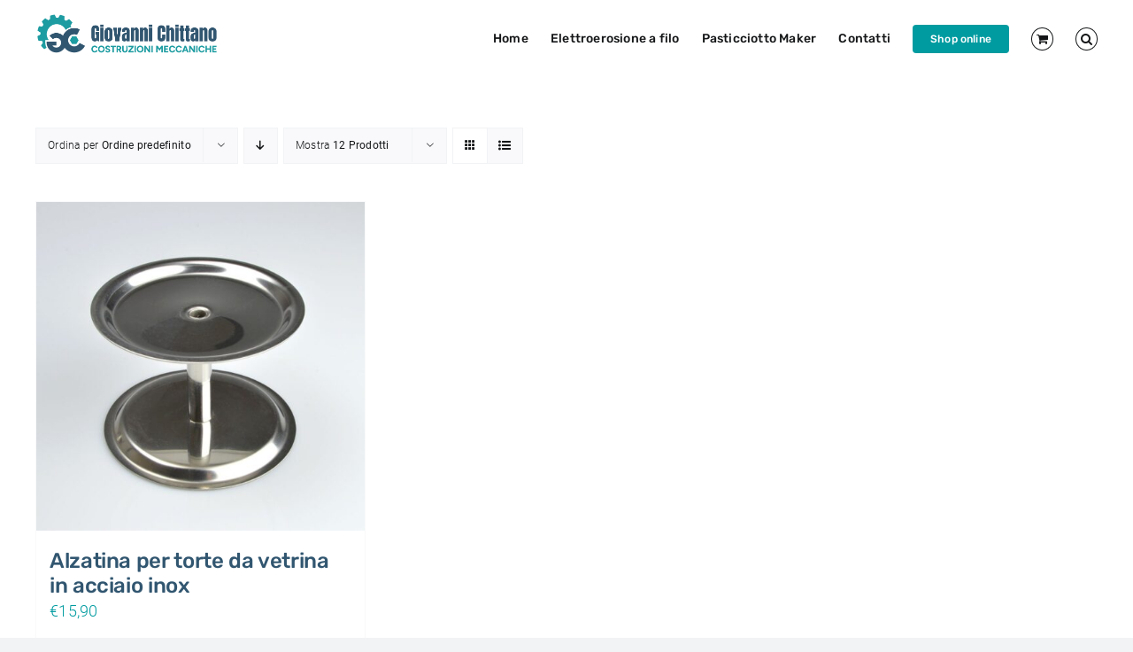

--- FILE ---
content_type: text/html; charset=UTF-8
request_url: https://giovannichittano.it/product-tag/alzatina-in-acciaio/
body_size: 13239
content:
<!DOCTYPE html><html class="avada-html-layout-wide avada-html-header-position-top avada-html-is-archive" lang="it-IT" prefix="og: http://ogp.me/ns# fb: http://ogp.me/ns/fb#"><head><meta http-equiv="X-UA-Compatible" content="IE=edge" /><meta http-equiv="Content-Type" content="text/html; charset=utf-8"/><meta name="viewport" content="width=device-width, initial-scale=1" /><meta name='robots' content='index, follow, max-image-preview:large, max-snippet:-1, max-video-preview:-1' /> <!-- This site is optimized with the Yoast SEO plugin v25.1 - https://yoast.com/wordpress/plugins/seo/ --><title>alzatina in acciaio Archives - Giovanni Chittano</title><link rel="canonical" href="https://giovannichittano.it/product-tag/alzatina-in-acciaio/" /><meta property="og:locale" content="it_IT" /><meta property="og:type" content="article" /><meta property="og:title" content="alzatina in acciaio Archives - Giovanni Chittano" /><meta property="og:url" content="https://giovannichittano.it/product-tag/alzatina-in-acciaio/" /><meta property="og:site_name" content="Giovanni Chittano" /><meta property="og:image" content="https://giovannichittano.it/wp-content/uploads/2020/10/giovanni-chittano-pasticceria-inox.jpg" /><meta property="og:image:width" content="1000" /><meta property="og:image:height" content="723" /><meta property="og:image:type" content="image/jpeg" /><meta name="twitter:card" content="summary_large_image" /> <script type="application/ld+json" class="yoast-schema-graph">{"@context":"https://schema.org","@graph":[{"@type":"CollectionPage","@id":"https://giovannichittano.it/product-tag/alzatina-in-acciaio/","url":"https://giovannichittano.it/product-tag/alzatina-in-acciaio/","name":"alzatina in acciaio Archives - Giovanni Chittano","isPartOf":{"@id":"https://giovannichittano.it/#website"},"primaryImageOfPage":{"@id":"https://giovannichittano.it/product-tag/alzatina-in-acciaio/#primaryimage"},"image":{"@id":"https://giovannichittano.it/product-tag/alzatina-in-acciaio/#primaryimage"},"thumbnailUrl":"https://giovannichittano.it/wp-content/uploads/2020/08/alzatina-in-acciaio-inox.jpg","breadcrumb":{"@id":"https://giovannichittano.it/product-tag/alzatina-in-acciaio/#breadcrumb"},"inLanguage":"it-IT"},{"@type":"ImageObject","inLanguage":"it-IT","@id":"https://giovannichittano.it/product-tag/alzatina-in-acciaio/#primaryimage","url":"https://giovannichittano.it/wp-content/uploads/2020/08/alzatina-in-acciaio-inox.jpg","contentUrl":"https://giovannichittano.it/wp-content/uploads/2020/08/alzatina-in-acciaio-inox.jpg","width":1000,"height":1000},{"@type":"BreadcrumbList","@id":"https://giovannichittano.it/product-tag/alzatina-in-acciaio/#breadcrumb","itemListElement":[{"@type":"ListItem","position":1,"name":"Home","item":"https://giovannichittano.it/"},{"@type":"ListItem","position":2,"name":"alzatina in acciaio"}]},{"@type":"WebSite","@id":"https://giovannichittano.it/#website","url":"https://giovannichittano.it/","name":"Giovanni Chittano","description":"Lavorazione metalli e acciaio e stampi alta precisione","potentialAction":[{"@type":"SearchAction","target":{"@type":"EntryPoint","urlTemplate":"https://giovannichittano.it/?s={search_term_string}"},"query-input":{"@type":"PropertyValueSpecification","valueRequired":true,"valueName":"search_term_string"}}],"inLanguage":"it-IT"}]}</script> <!-- / Yoast SEO plugin. --><link rel='dns-prefetch' href='//cdn.iubenda.com' /><link rel='dns-prefetch' href='//www.googletagmanager.com' /><link rel="alternate" type="application/rss+xml" title="Giovanni Chittano &raquo; Feed" href="https://giovannichittano.it/feed/" /><link rel="alternate" type="application/rss+xml" title="Giovanni Chittano &raquo; Feed dei commenti" href="https://giovannichittano.it/comments/feed/" /><link rel="alternate" type="text/calendar" title="Giovanni Chittano &raquo; iCal Feed" href="https://giovannichittano.it/events/?ical=1" /><link rel="alternate" type="application/rss+xml" title="Feed Giovanni Chittano &raquo; alzatina in acciaio Tag" href="https://giovannichittano.it/product-tag/alzatina-in-acciaio/feed/" /><meta property="og:locale" content="it_IT"/><meta property="og:type" content="article"/><meta property="og:site_name" content="Giovanni Chittano"/><meta property="og:title" content="alzatina in acciaio Archives - Giovanni Chittano"/><meta property="og:url" content="https://giovannichittano.it/product/alzatina-per-dolci-da-vetrina/"/><meta property="og:image" content="https://giovannichittano.it/wp-content/uploads/2020/08/alzatina-in-acciaio-inox.jpg"/><meta property="og:image:width" content="1000"/><meta property="og:image:height" content="1000"/><meta property="og:image:type" content="image/jpeg"/><link rel='stylesheet' id='layerslider-css' href='https://giovannichittano.it/wp-content/plugins/LayerSlider/assets/static/layerslider/css/layerslider.min.css?ver=6.11.2' type='text/css' media='all' /><link rel='stylesheet' id='wp-block-library-css' href='https://giovannichittano.it/wp-includes/css/dist/block-library/style.min.css?ver=6.6.2' type='text/css' media='all' /> <style id='wp-block-library-theme-inline-css' type='text/css'> .wp-block-audio :where(figcaption){color:#555;font-size:13px;text-align:center}.is-dark-theme .wp-block-audio :where(figcaption){color:#ffffffa6}.wp-block-audio{margin:0 0 1em}.wp-block-code{border:1px solid #ccc;border-radius:4px;font-family:Menlo,Consolas,monaco,monospace;padding:.8em 1em}.wp-block-embed :where(figcaption){color:#555;font-size:13px;text-align:center}.is-dark-theme .wp-block-embed :where(figcaption){color:#ffffffa6}.wp-block-embed{margin:0 0 1em}.blocks-gallery-caption{color:#555;font-size:13px;text-align:center}.is-dark-theme .blocks-gallery-caption{color:#ffffffa6}:root :where(.wp-block-image figcaption){color:#555;font-size:13px;text-align:center}.is-dark-theme :root :where(.wp-block-image figcaption){color:#ffffffa6}.wp-block-image{margin:0 0 1em}.wp-block-pullquote{border-bottom:4px solid;border-top:4px solid;color:currentColor;margin-bottom:1.75em}.wp-block-pullquote cite,.wp-block-pullquote footer,.wp-block-pullquote__citation{color:currentColor;font-size:.8125em;font-style:normal;text-transform:uppercase}.wp-block-quote{border-left:.25em solid;margin:0 0 1.75em;padding-left:1em}.wp-block-quote cite,.wp-block-quote footer{color:currentColor;font-size:.8125em;font-style:normal;position:relative}.wp-block-quote.has-text-align-right{border-left:none;border-right:.25em solid;padding-left:0;padding-right:1em}.wp-block-quote.has-text-align-center{border:none;padding-left:0}.wp-block-quote.is-large,.wp-block-quote.is-style-large,.wp-block-quote.is-style-plain{border:none}.wp-block-search .wp-block-search__label{font-weight:700}.wp-block-search__button{border:1px solid #ccc;padding:.375em .625em}:where(.wp-block-group.has-background){padding:1.25em 2.375em}.wp-block-separator.has-css-opacity{opacity:.4}.wp-block-separator{border:none;border-bottom:2px solid;margin-left:auto;margin-right:auto}.wp-block-separator.has-alpha-channel-opacity{opacity:1}.wp-block-separator:not(.is-style-wide):not(.is-style-dots){width:100px}.wp-block-separator.has-background:not(.is-style-dots){border-bottom:none;height:1px}.wp-block-separator.has-background:not(.is-style-wide):not(.is-style-dots){height:2px}.wp-block-table{margin:0 0 1em}.wp-block-table td,.wp-block-table th{word-break:normal}.wp-block-table :where(figcaption){color:#555;font-size:13px;text-align:center}.is-dark-theme .wp-block-table :where(figcaption){color:#ffffffa6}.wp-block-video :where(figcaption){color:#555;font-size:13px;text-align:center}.is-dark-theme .wp-block-video :where(figcaption){color:#ffffffa6}.wp-block-video{margin:0 0 1em}:root :where(.wp-block-template-part.has-background){margin-bottom:0;margin-top:0;padding:1.25em 2.375em} </style> <style id='classic-theme-styles-inline-css' type='text/css'> /*! This file is auto-generated */
.wp-block-button__link{color:#fff;background-color:#32373c;border-radius:9999px;box-shadow:none;text-decoration:none;padding:calc(.667em + 2px) calc(1.333em + 2px);font-size:1.125em}.wp-block-file__button{background:#32373c;color:#fff;text-decoration:none} </style> <style id='global-styles-inline-css' type='text/css'> :root{--wp--preset--aspect-ratio--square: 1;--wp--preset--aspect-ratio--4-3: 4/3;--wp--preset--aspect-ratio--3-4: 3/4;--wp--preset--aspect-ratio--3-2: 3/2;--wp--preset--aspect-ratio--2-3: 2/3;--wp--preset--aspect-ratio--16-9: 16/9;--wp--preset--aspect-ratio--9-16: 9/16;--wp--preset--color--black: #000000;--wp--preset--color--cyan-bluish-gray: #abb8c3;--wp--preset--color--white: #ffffff;--wp--preset--color--pale-pink: #f78da7;--wp--preset--color--vivid-red: #cf2e2e;--wp--preset--color--luminous-vivid-orange: #ff6900;--wp--preset--color--luminous-vivid-amber: #fcb900;--wp--preset--color--light-green-cyan: #7bdcb5;--wp--preset--color--vivid-green-cyan: #00d084;--wp--preset--color--pale-cyan-blue: #8ed1fc;--wp--preset--color--vivid-cyan-blue: #0693e3;--wp--preset--color--vivid-purple: #9b51e0;--wp--preset--color--awb-color-1: #ffffff;--wp--preset--color--awb-color-2: #f9f9fb;--wp--preset--color--awb-color-3: #f2f3f5;--wp--preset--color--awb-color-4: #41d6d8;--wp--preset--color--awb-color-5: #009ba0;--wp--preset--color--awb-color-6: #315670;--wp--preset--color--awb-color-7: #212326;--wp--preset--color--awb-color-8: #141617;--wp--preset--gradient--vivid-cyan-blue-to-vivid-purple: linear-gradient(135deg,rgba(6,147,227,1) 0%,rgb(155,81,224) 100%);--wp--preset--gradient--light-green-cyan-to-vivid-green-cyan: linear-gradient(135deg,rgb(122,220,180) 0%,rgb(0,208,130) 100%);--wp--preset--gradient--luminous-vivid-amber-to-luminous-vivid-orange: linear-gradient(135deg,rgba(252,185,0,1) 0%,rgba(255,105,0,1) 100%);--wp--preset--gradient--luminous-vivid-orange-to-vivid-red: linear-gradient(135deg,rgba(255,105,0,1) 0%,rgb(207,46,46) 100%);--wp--preset--gradient--very-light-gray-to-cyan-bluish-gray: linear-gradient(135deg,rgb(238,238,238) 0%,rgb(169,184,195) 100%);--wp--preset--gradient--cool-to-warm-spectrum: linear-gradient(135deg,rgb(74,234,220) 0%,rgb(151,120,209) 20%,rgb(207,42,186) 40%,rgb(238,44,130) 60%,rgb(251,105,98) 80%,rgb(254,248,76) 100%);--wp--preset--gradient--blush-light-purple: linear-gradient(135deg,rgb(255,206,236) 0%,rgb(152,150,240) 100%);--wp--preset--gradient--blush-bordeaux: linear-gradient(135deg,rgb(254,205,165) 0%,rgb(254,45,45) 50%,rgb(107,0,62) 100%);--wp--preset--gradient--luminous-dusk: linear-gradient(135deg,rgb(255,203,112) 0%,rgb(199,81,192) 50%,rgb(65,88,208) 100%);--wp--preset--gradient--pale-ocean: linear-gradient(135deg,rgb(255,245,203) 0%,rgb(182,227,212) 50%,rgb(51,167,181) 100%);--wp--preset--gradient--electric-grass: linear-gradient(135deg,rgb(202,248,128) 0%,rgb(113,206,126) 100%);--wp--preset--gradient--midnight: linear-gradient(135deg,rgb(2,3,129) 0%,rgb(40,116,252) 100%);--wp--preset--font-size--small: 13.5px;--wp--preset--font-size--medium: 20px;--wp--preset--font-size--large: 27px;--wp--preset--font-size--x-large: 42px;--wp--preset--font-size--normal: 18px;--wp--preset--font-size--xlarge: 36px;--wp--preset--font-size--huge: 54px;--wp--preset--font-family--inter: "Inter", sans-serif;--wp--preset--font-family--cardo: Cardo;--wp--preset--spacing--20: 0.44rem;--wp--preset--spacing--30: 0.67rem;--wp--preset--spacing--40: 1rem;--wp--preset--spacing--50: 1.5rem;--wp--preset--spacing--60: 2.25rem;--wp--preset--spacing--70: 3.38rem;--wp--preset--spacing--80: 5.06rem;--wp--preset--shadow--natural: 6px 6px 9px rgba(0, 0, 0, 0.2);--wp--preset--shadow--deep: 12px 12px 50px rgba(0, 0, 0, 0.4);--wp--preset--shadow--sharp: 6px 6px 0px rgba(0, 0, 0, 0.2);--wp--preset--shadow--outlined: 6px 6px 0px -3px rgba(255, 255, 255, 1), 6px 6px rgba(0, 0, 0, 1);--wp--preset--shadow--crisp: 6px 6px 0px rgba(0, 0, 0, 1);}:where(.is-layout-flex){gap: 0.5em;}:where(.is-layout-grid){gap: 0.5em;}body .is-layout-flex{display: flex;}.is-layout-flex{flex-wrap: wrap;align-items: center;}.is-layout-flex > :is(*, div){margin: 0;}body .is-layout-grid{display: grid;}.is-layout-grid > :is(*, div){margin: 0;}:where(.wp-block-columns.is-layout-flex){gap: 2em;}:where(.wp-block-columns.is-layout-grid){gap: 2em;}:where(.wp-block-post-template.is-layout-flex){gap: 1.25em;}:where(.wp-block-post-template.is-layout-grid){gap: 1.25em;}.has-black-color{color: var(--wp--preset--color--black) !important;}.has-cyan-bluish-gray-color{color: var(--wp--preset--color--cyan-bluish-gray) !important;}.has-white-color{color: var(--wp--preset--color--white) !important;}.has-pale-pink-color{color: var(--wp--preset--color--pale-pink) !important;}.has-vivid-red-color{color: var(--wp--preset--color--vivid-red) !important;}.has-luminous-vivid-orange-color{color: var(--wp--preset--color--luminous-vivid-orange) !important;}.has-luminous-vivid-amber-color{color: var(--wp--preset--color--luminous-vivid-amber) !important;}.has-light-green-cyan-color{color: var(--wp--preset--color--light-green-cyan) !important;}.has-vivid-green-cyan-color{color: var(--wp--preset--color--vivid-green-cyan) !important;}.has-pale-cyan-blue-color{color: var(--wp--preset--color--pale-cyan-blue) !important;}.has-vivid-cyan-blue-color{color: var(--wp--preset--color--vivid-cyan-blue) !important;}.has-vivid-purple-color{color: var(--wp--preset--color--vivid-purple) !important;}.has-black-background-color{background-color: var(--wp--preset--color--black) !important;}.has-cyan-bluish-gray-background-color{background-color: var(--wp--preset--color--cyan-bluish-gray) !important;}.has-white-background-color{background-color: var(--wp--preset--color--white) !important;}.has-pale-pink-background-color{background-color: var(--wp--preset--color--pale-pink) !important;}.has-vivid-red-background-color{background-color: var(--wp--preset--color--vivid-red) !important;}.has-luminous-vivid-orange-background-color{background-color: var(--wp--preset--color--luminous-vivid-orange) !important;}.has-luminous-vivid-amber-background-color{background-color: var(--wp--preset--color--luminous-vivid-amber) !important;}.has-light-green-cyan-background-color{background-color: var(--wp--preset--color--light-green-cyan) !important;}.has-vivid-green-cyan-background-color{background-color: var(--wp--preset--color--vivid-green-cyan) !important;}.has-pale-cyan-blue-background-color{background-color: var(--wp--preset--color--pale-cyan-blue) !important;}.has-vivid-cyan-blue-background-color{background-color: var(--wp--preset--color--vivid-cyan-blue) !important;}.has-vivid-purple-background-color{background-color: var(--wp--preset--color--vivid-purple) !important;}.has-black-border-color{border-color: var(--wp--preset--color--black) !important;}.has-cyan-bluish-gray-border-color{border-color: var(--wp--preset--color--cyan-bluish-gray) !important;}.has-white-border-color{border-color: var(--wp--preset--color--white) !important;}.has-pale-pink-border-color{border-color: var(--wp--preset--color--pale-pink) !important;}.has-vivid-red-border-color{border-color: var(--wp--preset--color--vivid-red) !important;}.has-luminous-vivid-orange-border-color{border-color: var(--wp--preset--color--luminous-vivid-orange) !important;}.has-luminous-vivid-amber-border-color{border-color: var(--wp--preset--color--luminous-vivid-amber) !important;}.has-light-green-cyan-border-color{border-color: var(--wp--preset--color--light-green-cyan) !important;}.has-vivid-green-cyan-border-color{border-color: var(--wp--preset--color--vivid-green-cyan) !important;}.has-pale-cyan-blue-border-color{border-color: var(--wp--preset--color--pale-cyan-blue) !important;}.has-vivid-cyan-blue-border-color{border-color: var(--wp--preset--color--vivid-cyan-blue) !important;}.has-vivid-purple-border-color{border-color: var(--wp--preset--color--vivid-purple) !important;}.has-vivid-cyan-blue-to-vivid-purple-gradient-background{background: var(--wp--preset--gradient--vivid-cyan-blue-to-vivid-purple) !important;}.has-light-green-cyan-to-vivid-green-cyan-gradient-background{background: var(--wp--preset--gradient--light-green-cyan-to-vivid-green-cyan) !important;}.has-luminous-vivid-amber-to-luminous-vivid-orange-gradient-background{background: var(--wp--preset--gradient--luminous-vivid-amber-to-luminous-vivid-orange) !important;}.has-luminous-vivid-orange-to-vivid-red-gradient-background{background: var(--wp--preset--gradient--luminous-vivid-orange-to-vivid-red) !important;}.has-very-light-gray-to-cyan-bluish-gray-gradient-background{background: var(--wp--preset--gradient--very-light-gray-to-cyan-bluish-gray) !important;}.has-cool-to-warm-spectrum-gradient-background{background: var(--wp--preset--gradient--cool-to-warm-spectrum) !important;}.has-blush-light-purple-gradient-background{background: var(--wp--preset--gradient--blush-light-purple) !important;}.has-blush-bordeaux-gradient-background{background: var(--wp--preset--gradient--blush-bordeaux) !important;}.has-luminous-dusk-gradient-background{background: var(--wp--preset--gradient--luminous-dusk) !important;}.has-pale-ocean-gradient-background{background: var(--wp--preset--gradient--pale-ocean) !important;}.has-electric-grass-gradient-background{background: var(--wp--preset--gradient--electric-grass) !important;}.has-midnight-gradient-background{background: var(--wp--preset--gradient--midnight) !important;}.has-small-font-size{font-size: var(--wp--preset--font-size--small) !important;}.has-medium-font-size{font-size: var(--wp--preset--font-size--medium) !important;}.has-large-font-size{font-size: var(--wp--preset--font-size--large) !important;}.has-x-large-font-size{font-size: var(--wp--preset--font-size--x-large) !important;}
:where(.wp-block-post-template.is-layout-flex){gap: 1.25em;}:where(.wp-block-post-template.is-layout-grid){gap: 1.25em;}
:where(.wp-block-columns.is-layout-flex){gap: 2em;}:where(.wp-block-columns.is-layout-grid){gap: 2em;}
:root :where(.wp-block-pullquote){font-size: 1.5em;line-height: 1.6;} </style><link rel='stylesheet' id='contact-form-7-css' href='https://giovannichittano.it/wp-content/plugins/contact-form-7/includes/css/contact-form-7.min.css?ver=6.0.6' type='text/css' media='all' /><link rel='stylesheet' id='rs-plugin-settings-css' href='https://giovannichittano.it/wp-content/plugins/revslider/public/assets/css/rs-plugin-settings.min.css?ver=6.2.22' type='text/css' media='all' /> <style id='rs-plugin-settings-inline-css' type='text/css'> #rs-demo-id {} </style> <style id='woocommerce-inline-inline-css' type='text/css'> .woocommerce form .form-row .required { visibility: visible; } </style><link rel='stylesheet' id='fusion-dynamic-css-css' href='https://giovannichittano.it/wp-content/uploads/fusion-styles/d7a49c615fd1462129a1d07c964836aa.min.css?ver=3.11.10' type='text/css' media='all' /> <script  type="text/javascript" class=" _iub_cs_skip" defer type="text/javascript" id="iubenda-head-inline-scripts-0"> /* <![CDATA[ */
var _iub = _iub || [];
_iub.csConfiguration = {"consentOnContinuedBrowsing":false,"whitelabel":false,"lang":"it","siteId":2025584,"cookiePolicyId":30417010, "banner":{ "acceptButtonDisplay":true,"customizeButtonDisplay":true,"position":"float-top-center" }};
/* ]]> */ </script> <script  type="text/javascript" charset="UTF-8" async="" class=" _iub_cs_skip" defer type="text/javascript" src="//cdn.iubenda.com/cs/iubenda_cs.js?ver=3.12.2" id="iubenda-head-scripts-0-js"></script> <script type="text/javascript" src="https://giovannichittano.it/wp-includes/js/jquery/jquery.min.js?ver=3.7.1" id="jquery-core-js"></script> <script type="text/javascript" src="https://giovannichittano.it/wp-includes/js/jquery/jquery-migrate.min.js?ver=3.4.1" id="jquery-migrate-js"></script> <script type="text/javascript" id="layerslider-utils-js-extra"> /* <![CDATA[ */
var LS_Meta = {"v":"6.11.2","fixGSAP":"1"};
/* ]]> */ </script> <script defer type="text/javascript" src="https://giovannichittano.it/wp-content/uploads/siteground-optimizer-assets/layerslider-utils.min.js?ver=6.11.2" id="layerslider-utils-js"></script> <script defer type="text/javascript" src="https://giovannichittano.it/wp-content/uploads/siteground-optimizer-assets/layerslider.min.js?ver=6.11.2" id="layerslider-js"></script> <script defer type="text/javascript" src="https://giovannichittano.it/wp-content/uploads/siteground-optimizer-assets/layerslider-transitions.min.js?ver=6.11.2" id="layerslider-transitions-js"></script> <script defer type="text/javascript" src="https://giovannichittano.it/wp-content/plugins/revslider/public/assets/js/rbtools.min.js?ver=6.2.22" id="tp-tools-js"></script> <script defer type="text/javascript" src="https://giovannichittano.it/wp-content/plugins/revslider/public/assets/js/rs6.min.js?ver=6.2.22" id="revmin-js"></script> <script defer type="text/javascript" src="https://giovannichittano.it/wp-content/plugins/woocommerce/assets/js/jquery-blockui/jquery.blockUI.min.js?ver=2.7.0-wc.9.3.3" id="jquery-blockui-js" defer="defer" data-wp-strategy="defer"></script> <script type="text/javascript" id="wc-add-to-cart-js-extra"> /* <![CDATA[ */
var wc_add_to_cart_params = {"ajax_url":"\/wp-admin\/admin-ajax.php","wc_ajax_url":"\/?wc-ajax=%%endpoint%%","i18n_view_cart":"Visualizza carrello","cart_url":"https:\/\/giovannichittano.it\/carrello\/","is_cart":"","cart_redirect_after_add":"no"};
/* ]]> */ </script> <script defer type="text/javascript" src="https://giovannichittano.it/wp-content/plugins/woocommerce/assets/js/frontend/add-to-cart.min.js?ver=9.3.3" id="wc-add-to-cart-js" defer="defer" data-wp-strategy="defer"></script> <script defer type="text/javascript" src="https://giovannichittano.it/wp-content/plugins/woocommerce/assets/js/js-cookie/js.cookie.min.js?ver=2.1.4-wc.9.3.3" id="js-cookie-js" defer="defer" data-wp-strategy="defer"></script> <script type="text/javascript" id="woocommerce-js-extra"> /* <![CDATA[ */
var woocommerce_params = {"ajax_url":"\/wp-admin\/admin-ajax.php","wc_ajax_url":"\/?wc-ajax=%%endpoint%%"};
/* ]]> */ </script> <script defer type="text/javascript" src="https://giovannichittano.it/wp-content/plugins/woocommerce/assets/js/frontend/woocommerce.min.js?ver=9.3.3" id="woocommerce-js" defer="defer" data-wp-strategy="defer"></script> <!-- Snippet del tag Google (gtag.js) aggiunto da Site Kit --> <!-- Snippet Google Analytics aggiunto da Site Kit --> <script defer type="text/javascript" src="https://www.googletagmanager.com/gtag/js?id=GT-MR8ZH52T" id="google_gtagjs-js" async></script> <script defer type="text/javascript" id="google_gtagjs-js-after"> /* <![CDATA[ */
window.dataLayer = window.dataLayer || [];function gtag(){dataLayer.push(arguments);}
gtag("set","linker",{"domains":["giovannichittano.it"]});
gtag("js", new Date());
gtag("set", "developer_id.dZTNiMT", true);
gtag("config", "GT-MR8ZH52T");
/* ]]> */ </script> <!-- Snippet del tag Google (gtag.js) finale aggiunto da Site Kit --><meta name="generator" content="Powered by LayerSlider 6.11.2 - Multi-Purpose, Responsive, Parallax, Mobile-Friendly Slider Plugin for WordPress." /> <!-- LayerSlider updates and docs at: https://layerslider.kreaturamedia.com --><link rel="https://api.w.org/" href="https://giovannichittano.it/wp-json/" /><link rel="alternate" title="JSON" type="application/json" href="https://giovannichittano.it/wp-json/wp/v2/product_tag/78" /><link rel="EditURI" type="application/rsd+xml" title="RSD" href="https://giovannichittano.it/xmlrpc.php?rsd" /><meta name="generator" content="WordPress 6.6.2" /><meta name="generator" content="WooCommerce 9.3.3" /><meta name="generator" content="Site Kit by Google 1.152.1" /><link rel="manifest" href="https://giovannichittano.it/wp-json/wp/v2/web-app-manifest"><meta name="theme-color" content="#fff"><meta name="apple-mobile-web-app-capable" content="yes"><meta name="mobile-web-app-capable" content="yes"><link rel="apple-touch-startup-image" href="https://giovannichittano.it/wp-content/uploads/2024/09/cropped-favicon-def-192x192.jpg"><meta name="apple-mobile-web-app-title" content="Chittano G."><meta name="application-name" content="Chittano G."><meta name="tec-api-version" content="v1"><meta name="tec-api-origin" content="https://giovannichittano.it"><link rel="alternate" href="https://giovannichittano.it/wp-json/tribe/events/v1/" /><link rel="preload" href="https://giovannichittano.it/wp-content/themes/Avada/includes/lib/assets/fonts/icomoon/awb-icons.woff" as="font" type="font/woff" crossorigin><link rel="preload" href="//giovannichittano.it/wp-content/themes/Avada/includes/lib/assets/fonts/fontawesome/webfonts/fa-brands-400.woff2" as="font" type="font/woff2" crossorigin><link rel="preload" href="//giovannichittano.it/wp-content/themes/Avada/includes/lib/assets/fonts/fontawesome/webfonts/fa-regular-400.woff2" as="font" type="font/woff2" crossorigin><link rel="preload" href="//giovannichittano.it/wp-content/themes/Avada/includes/lib/assets/fonts/fontawesome/webfonts/fa-solid-900.woff2" as="font" type="font/woff2" crossorigin><link rel="preload" href="https://giovannichittano.it/wp-content/uploads/fusion-icons/user-interface-v1.0/fonts/user-interface.ttf?55z8ir" as="font" type="font/ttf" crossorigin><link rel="preload" href="https://giovannichittano.it/wp-content/uploads/fusion-icons/hosting-template-v3.0/fonts/hosting-template.ttf?hbmf06" as="font" type="font/ttf" crossorigin><style type="text/css" id="css-fb-visibility">@media screen and (max-width: 640px){.fusion-no-small-visibility{display:none !important;}body .sm-text-align-center{text-align:center !important;}body .sm-text-align-left{text-align:left !important;}body .sm-text-align-right{text-align:right !important;}body .sm-flex-align-center{justify-content:center !important;}body .sm-flex-align-flex-start{justify-content:flex-start !important;}body .sm-flex-align-flex-end{justify-content:flex-end !important;}body .sm-mx-auto{margin-left:auto !important;margin-right:auto !important;}body .sm-ml-auto{margin-left:auto !important;}body .sm-mr-auto{margin-right:auto !important;}body .fusion-absolute-position-small{position:absolute;top:auto;width:100%;}.awb-sticky.awb-sticky-small{ position: sticky; top: var(--awb-sticky-offset,0); }}@media screen and (min-width: 641px) and (max-width: 1024px){.fusion-no-medium-visibility{display:none !important;}body .md-text-align-center{text-align:center !important;}body .md-text-align-left{text-align:left !important;}body .md-text-align-right{text-align:right !important;}body .md-flex-align-center{justify-content:center !important;}body .md-flex-align-flex-start{justify-content:flex-start !important;}body .md-flex-align-flex-end{justify-content:flex-end !important;}body .md-mx-auto{margin-left:auto !important;margin-right:auto !important;}body .md-ml-auto{margin-left:auto !important;}body .md-mr-auto{margin-right:auto !important;}body .fusion-absolute-position-medium{position:absolute;top:auto;width:100%;}.awb-sticky.awb-sticky-medium{ position: sticky; top: var(--awb-sticky-offset,0); }}@media screen and (min-width: 1025px){.fusion-no-large-visibility{display:none !important;}body .lg-text-align-center{text-align:center !important;}body .lg-text-align-left{text-align:left !important;}body .lg-text-align-right{text-align:right !important;}body .lg-flex-align-center{justify-content:center !important;}body .lg-flex-align-flex-start{justify-content:flex-start !important;}body .lg-flex-align-flex-end{justify-content:flex-end !important;}body .lg-mx-auto{margin-left:auto !important;margin-right:auto !important;}body .lg-ml-auto{margin-left:auto !important;}body .lg-mr-auto{margin-right:auto !important;}body .fusion-absolute-position-large{position:absolute;top:auto;width:100%;}.awb-sticky.awb-sticky-large{ position: sticky; top: var(--awb-sticky-offset,0); }}</style> <noscript><style>.woocommerce-product-gallery{ opacity: 1 !important; }</style></noscript> <style type="text/css">.recentcomments a{display:inline !important;padding:0 !important;margin:0 !important;}</style><meta name="generator" content="Powered by Slider Revolution 6.2.22 - responsive, Mobile-Friendly Slider Plugin for WordPress with comfortable drag and drop interface." /> <style id='wp-fonts-local' type='text/css'> @font-face{font-family:Inter;font-style:normal;font-weight:300 900;font-display:fallback;src:url('https://giovannichittano.it/wp-content/plugins/woocommerce/assets/fonts/Inter-VariableFont_slnt,wght.woff2') format('woff2');font-stretch:normal;}
@font-face{font-family:Cardo;font-style:normal;font-weight:400;font-display:fallback;src:url('https://giovannichittano.it/wp-content/plugins/woocommerce/assets/fonts/cardo_normal_400.woff2') format('woff2');} </style><link rel="icon" href="https://giovannichittano.it/wp-content/uploads/2024/09/cropped-favicon-def-32x32.jpg" sizes="32x32" /><link rel="icon" href="https://giovannichittano.it/wp-content/uploads/2024/09/cropped-favicon-def-192x192.jpg" sizes="192x192" /><link rel="apple-touch-icon" href="https://giovannichittano.it/wp-content/uploads/2024/09/cropped-favicon-def-180x180.jpg" /><meta name="msapplication-TileImage" content="https://giovannichittano.it/wp-content/uploads/2024/09/cropped-favicon-def-270x270.jpg" /> <script type="text/javascript">function setREVStartSize(e){
 //window.requestAnimationFrame(function() { 
 window.RSIW = window.RSIW===undefined ? window.innerWidth : window.RSIW; 
 window.RSIH = window.RSIH===undefined ? window.innerHeight : window.RSIH; 
 try { 
 var pw = document.getElementById(e.c).parentNode.offsetWidth,
 newh;
 pw = pw===0 || isNaN(pw) ? window.RSIW : pw;
 e.tabw = e.tabw===undefined ? 0 : parseInt(e.tabw);
 e.thumbw = e.thumbw===undefined ? 0 : parseInt(e.thumbw);
 e.tabh = e.tabh===undefined ? 0 : parseInt(e.tabh);
 e.thumbh = e.thumbh===undefined ? 0 : parseInt(e.thumbh);
 e.tabhide = e.tabhide===undefined ? 0 : parseInt(e.tabhide);
 e.thumbhide = e.thumbhide===undefined ? 0 : parseInt(e.thumbhide);
 e.mh = e.mh===undefined || e.mh=="" || e.mh==="auto" ? 0 : parseInt(e.mh,0); 
 if(e.layout==="fullscreen" || e.l==="fullscreen") 
 newh = Math.max(e.mh,window.RSIH); 
 else{ 
 e.gw = Array.isArray(e.gw) ? e.gw : [e.gw];
 for (var i in e.rl) if (e.gw[i]===undefined || e.gw[i]===0) e.gw[i] = e.gw[i-1]; 
 e.gh = e.el===undefined || e.el==="" || (Array.isArray(e.el) && e.el.length==0)? e.gh : e.el;
 e.gh = Array.isArray(e.gh) ? e.gh : [e.gh];
 for (var i in e.rl) if (e.gh[i]===undefined || e.gh[i]===0) e.gh[i] = e.gh[i-1]; 
 var nl = new Array(e.rl.length),
 ix = 0, 
 sl; 
 e.tabw = e.tabhide>=pw ? 0 : e.tabw;
 e.thumbw = e.thumbhide>=pw ? 0 : e.thumbw;
 e.tabh = e.tabhide>=pw ? 0 : e.tabh;
 e.thumbh = e.thumbhide>=pw ? 0 : e.thumbh; 
 for (var i in e.rl) nl[i] = e.rl[i]<window.RSIW ? 0 : e.rl[i];
 sl = nl[0]; 
 for (var i in nl) if (sl>nl[i] && nl[i]>0) { sl = nl[i]; ix=i;} 
 var m = pw>(e.gw[ix]+e.tabw+e.thumbw) ? 1 : (pw-(e.tabw+e.thumbw)) / (e.gw[ix]); 
 newh =  (e.gh[ix] * m) + (e.tabh + e.thumbh);
 } 
 if(window.rs_init_css===undefined) window.rs_init_css = document.head.appendChild(document.createElement("style")); 
 document.getElementById(e.c).height = newh+"px";
 window.rs_init_css.innerHTML += "#"+e.c+"_wrapper { height: "+newh+"px }"; 
 } catch(e){
 console.log("Failure at Presize of Slider:" + e)
 } 
 //});
 };</script> <script type="text/javascript"> var doc = document.documentElement;
 doc.setAttribute( 'data-useragent', navigator.userAgent ); </script></head><body class="archive tax-product_tag term-alzatina-in-acciaio term-78 theme-Avada woocommerce woocommerce-page woocommerce-no-js tribe-no-js fusion-image-hovers fusion-pagination-sizing fusion-button_type-flat fusion-button_span-no fusion-button_gradient-linear avada-image-rollover-circle-yes avada-image-rollover-yes avada-image-rollover-direction-left fusion-body ltr fusion-sticky-header no-tablet-sticky-header no-mobile-sticky-header no-mobile-slidingbar no-mobile-totop avada-has-rev-slider-styles fusion-disable-outline fusion-sub-menu-fade mobile-logo-pos-left layout-wide-mode avada-has-boxed-modal-shadow-none layout-scroll-offset-full avada-has-zero-margin-offset-top fusion-top-header menu-text-align-center fusion-woo-product-design-classic fusion-woo-shop-page-columns-4 fusion-woo-related-columns-4 fusion-woo-archive-page-columns-3 avada-has-woo-gallery-disabled woo-sale-badge-circle woo-outofstock-badge-top_bar mobile-menu-design-classic fusion-show-pagination-text fusion-header-layout-v1 avada-responsive avada-footer-fx-none avada-menu-highlight-style-bar fusion-search-form-clean fusion-main-menu-search-overlay fusion-avatar-circle avada-dropdown-styles avada-blog-layout-large avada-blog-archive-layout-large avada-ec-not-100-width avada-ec-meta-layout-sidebar avada-header-shadow-no avada-menu-icon-position-left avada-has-megamenu-shadow fusion-has-main-nav-icon-circle avada-has-mobile-menu-search avada-has-main-nav-search-icon avada-has-100-footer avada-has-breadcrumb-mobile-hidden avada-has-titlebar-hide avada-header-border-color-full-transparent avada-has-pagination-width_height avada-flyout-menu-direction-fade avada-ec-views-v2 awb-link-decoration" data-awb-post-id="1551"> <a class="skip-link screen-reader-text" href="#content">Salta al contenuto</a><div id="boxed-wrapper"><div id="wrapper" class="fusion-wrapper"><div id="home" style="position:relative;top:-1px;"></div><header class="fusion-header-wrapper"><div class="fusion-header-v1 fusion-logo-alignment fusion-logo-left fusion-sticky-menu-1 fusion-sticky-logo-1 fusion-mobile-logo-1  fusion-mobile-menu-design-classic"><div class="fusion-header-sticky-height"></div><div class="fusion-header"><div class="fusion-row"><div class="fusion-logo" data-margin-top="15px" data-margin-bottom="15px" data-margin-left="0px" data-margin-right="0px"> <a class="fusion-logo-link"  href="https://giovannichittano.it/" > <!-- standard logo --> <img src="https://giovannichittano.it/wp-content/uploads/2024/09/logo-nuovo-giovanni-chittano-sticky.png" srcset="https://giovannichittano.it/wp-content/uploads/2024/09/logo-nuovo-giovanni-chittano-sticky.png 1x, https://giovannichittano.it/wp-content/uploads/2024/09/logo-nuovo-giovanni-chittano-sticky.png 2x" width="411" height="89" style="max-height:89px;height:auto;" alt="Giovanni Chittano Logo" data-retina_logo_url="https://giovannichittano.it/wp-content/uploads/2024/09/logo-nuovo-giovanni-chittano-sticky.png" class="fusion-standard-logo" /> <!-- mobile logo --> <img src="https://giovannichittano.it/wp-content/uploads/2024/09/logo-nuovo-giovanni-chittano.png" srcset="https://giovannichittano.it/wp-content/uploads/2024/09/logo-nuovo-giovanni-chittano.png 1x, https://giovannichittano.it/wp-content/uploads/2024/09/logo-nuovo-giovanni-chittano-sticky.png 2x" width="277" height="60" style="max-height:60px;height:auto;" alt="Giovanni Chittano Logo" data-retina_logo_url="https://giovannichittano.it/wp-content/uploads/2024/09/logo-nuovo-giovanni-chittano-sticky.png" class="fusion-mobile-logo" /> <!-- sticky header logo --> <img src="https://giovannichittano.it/wp-content/uploads/2024/09/logo-nuovo-giovanni-chittano-sticky.png" srcset="https://giovannichittano.it/wp-content/uploads/2024/09/logo-nuovo-giovanni-chittano-sticky.png 1x, https://giovannichittano.it/wp-content/uploads/2024/09/logo-nuovo-giovanni-chittano-sticky.png 2x" width="411" height="89" style="max-height:89px;height:auto;" alt="Giovanni Chittano Logo" data-retina_logo_url="https://giovannichittano.it/wp-content/uploads/2024/09/logo-nuovo-giovanni-chittano-sticky.png" class="fusion-sticky-logo" /> </a></div><nav class="fusion-main-menu" aria-label="Menu Principale"><div class="fusion-overlay-search"><form role="search" class="searchform fusion-search-form  fusion-search-form-clean" method="get" action="https://giovannichittano.it/"><div class="fusion-search-form-content"><div class="fusion-search-field search-field"> <label><span class="screen-reader-text">Cerca per:</span> <input type="search" value="" name="s" class="s" placeholder="Cerca..." required aria-required="true" aria-label="Cerca..."/> </label></div><div class="fusion-search-button search-button"> <input type="submit" class="fusion-search-submit searchsubmit" aria-label="Cerca" value="&#xf002;" /></div></div></form><div class="fusion-search-spacer"></div><a href="#" role="button" aria-label="Close Search" class="fusion-close-search"></a></div><ul id="menu-construction-main-menu" class="fusion-menu"><li  id="menu-item-1482"  class="menu-item menu-item-type-post_type menu-item-object-page menu-item-home menu-item-1482"  data-item-id="1482"><a  title="Home" href="https://giovannichittano.it/" class="fusion-bar-highlight"><span class="menu-text">Home</span></a></li><li  id="menu-item-2246"  class="menu-item menu-item-type-post_type menu-item-object-page menu-item-2246"  data-item-id="2246"><a  title="Elettroerosione a filo" href="https://giovannichittano.it/elettroerosione-a-filo/" class="fusion-bar-highlight"><span class="menu-text">Elettroerosione a filo</span></a></li><li  id="menu-item-1952"  class="menu-item menu-item-type-post_type menu-item-object-page menu-item-1952"  data-item-id="1952"><a  title="Pasticciotto Maker" href="https://giovannichittano.it/otto-the-pasticciotto-maker/" class="fusion-bar-highlight"><span class="menu-text">Pasticciotto Maker</span></a></li><li  id="menu-item-1485"  class="menu-item menu-item-type-post_type menu-item-object-page menu-item-1485"  data-item-id="1485"><a  title="Contatti" href="https://giovannichittano.it/contatti/" class="fusion-bar-highlight"><span class="menu-text">Contatti</span></a></li><li  id="menu-item-1555"  class="menu-item menu-item-type-post_type menu-item-object-page menu-item-has-children menu-item-1555 fusion-dropdown-menu fusion-menu-item-button"  data-item-id="1555"><a  title="Shop Online" href="https://giovannichittano.it/negozio/" class="fusion-bar-highlight"><span class="menu-text fusion-button button-default button-small">Shop online</span></a><ul class="sub-menu"><li  id="menu-item-1736"  class="menu-item menu-item-type-post_type menu-item-object-page menu-item-1736 fusion-dropdown-submenu" ><a  title="Pagamenti" href="https://giovannichittano.it/pagamenti/" class="fusion-bar-highlight"><span>Pagamenti</span></a></li><li  id="menu-item-1737"  class="menu-item menu-item-type-post_type menu-item-object-page menu-item-1737 fusion-dropdown-submenu" ><a  title="Spedizioni" href="https://giovannichittano.it/spedizioni/" class="fusion-bar-highlight"><span>Spedizioni</span></a></li><li  id="menu-item-1735"  class="menu-item menu-item-type-post_type menu-item-object-page menu-item-1735 fusion-dropdown-submenu" ><a  title="Recesso" href="https://giovannichittano.it/recesso/" class="fusion-bar-highlight"><span>Recesso</span></a></li></ul></li><li class="fusion-custom-menu-item fusion-menu-cart fusion-main-menu-cart"><a class="fusion-main-menu-icon fusion-bar-highlight" href="https://giovannichittano.it/carrello/"><span class="menu-text" aria-label="Visualizza carrello"></span></a></li><li class="fusion-custom-menu-item fusion-main-menu-search fusion-search-overlay"><a class="fusion-main-menu-icon fusion-bar-highlight" href="#" aria-label="Cerca" data-title="Cerca" title="Cerca" role="button" aria-expanded="false"></a></li></ul></nav><nav class="fusion-main-menu fusion-sticky-menu" aria-label="Menu principale scorrevole"><div class="fusion-overlay-search"><form role="search" class="searchform fusion-search-form  fusion-search-form-clean" method="get" action="https://giovannichittano.it/"><div class="fusion-search-form-content"><div class="fusion-search-field search-field"> <label><span class="screen-reader-text">Cerca per:</span> <input type="search" value="" name="s" class="s" placeholder="Cerca..." required aria-required="true" aria-label="Cerca..."/> </label></div><div class="fusion-search-button search-button"> <input type="submit" class="fusion-search-submit searchsubmit" aria-label="Cerca" value="&#xf002;" /></div></div></form><div class="fusion-search-spacer"></div><a href="#" role="button" aria-label="Close Search" class="fusion-close-search"></a></div><ul id="menu-construction-main-menu-1" class="fusion-menu"><li   class="menu-item menu-item-type-post_type menu-item-object-page menu-item-home menu-item-1482"  data-item-id="1482"><a  title="Home" href="https://giovannichittano.it/" class="fusion-bar-highlight"><span class="menu-text">Home</span></a></li><li   class="menu-item menu-item-type-post_type menu-item-object-page menu-item-2246"  data-item-id="2246"><a  title="Elettroerosione a filo" href="https://giovannichittano.it/elettroerosione-a-filo/" class="fusion-bar-highlight"><span class="menu-text">Elettroerosione a filo</span></a></li><li   class="menu-item menu-item-type-post_type menu-item-object-page menu-item-1952"  data-item-id="1952"><a  title="Pasticciotto Maker" href="https://giovannichittano.it/otto-the-pasticciotto-maker/" class="fusion-bar-highlight"><span class="menu-text">Pasticciotto Maker</span></a></li><li   class="menu-item menu-item-type-post_type menu-item-object-page menu-item-1485"  data-item-id="1485"><a  title="Contatti" href="https://giovannichittano.it/contatti/" class="fusion-bar-highlight"><span class="menu-text">Contatti</span></a></li><li   class="menu-item menu-item-type-post_type menu-item-object-page menu-item-has-children menu-item-1555 fusion-dropdown-menu fusion-menu-item-button"  data-item-id="1555"><a  title="Shop Online" href="https://giovannichittano.it/negozio/" class="fusion-bar-highlight"><span class="menu-text fusion-button button-default button-small">Shop online</span></a><ul class="sub-menu"><li   class="menu-item menu-item-type-post_type menu-item-object-page menu-item-1736 fusion-dropdown-submenu" ><a  title="Pagamenti" href="https://giovannichittano.it/pagamenti/" class="fusion-bar-highlight"><span>Pagamenti</span></a></li><li   class="menu-item menu-item-type-post_type menu-item-object-page menu-item-1737 fusion-dropdown-submenu" ><a  title="Spedizioni" href="https://giovannichittano.it/spedizioni/" class="fusion-bar-highlight"><span>Spedizioni</span></a></li><li   class="menu-item menu-item-type-post_type menu-item-object-page menu-item-1735 fusion-dropdown-submenu" ><a  title="Recesso" href="https://giovannichittano.it/recesso/" class="fusion-bar-highlight"><span>Recesso</span></a></li></ul></li><li class="fusion-custom-menu-item fusion-menu-cart fusion-main-menu-cart"><a class="fusion-main-menu-icon fusion-bar-highlight" href="https://giovannichittano.it/carrello/"><span class="menu-text" aria-label="Visualizza carrello"></span></a></li><li class="fusion-custom-menu-item fusion-main-menu-search fusion-search-overlay"><a class="fusion-main-menu-icon fusion-bar-highlight" href="#" aria-label="Cerca" data-title="Cerca" title="Cerca" role="button" aria-expanded="false"></a></li></ul></nav><div class="fusion-mobile-navigation"><ul id="menu-construction-main-menu-2" class="fusion-mobile-menu"><li   class="menu-item menu-item-type-post_type menu-item-object-page menu-item-home menu-item-1482"  data-item-id="1482"><a  title="Home" href="https://giovannichittano.it/" class="fusion-bar-highlight"><span class="menu-text">Home</span></a></li><li   class="menu-item menu-item-type-post_type menu-item-object-page menu-item-2246"  data-item-id="2246"><a  title="Elettroerosione a filo" href="https://giovannichittano.it/elettroerosione-a-filo/" class="fusion-bar-highlight"><span class="menu-text">Elettroerosione a filo</span></a></li><li   class="menu-item menu-item-type-post_type menu-item-object-page menu-item-1952"  data-item-id="1952"><a  title="Pasticciotto Maker" href="https://giovannichittano.it/otto-the-pasticciotto-maker/" class="fusion-bar-highlight"><span class="menu-text">Pasticciotto Maker</span></a></li><li   class="menu-item menu-item-type-post_type menu-item-object-page menu-item-1485"  data-item-id="1485"><a  title="Contatti" href="https://giovannichittano.it/contatti/" class="fusion-bar-highlight"><span class="menu-text">Contatti</span></a></li><li   class="menu-item menu-item-type-post_type menu-item-object-page menu-item-has-children menu-item-1555 fusion-dropdown-menu fusion-menu-item-button"  data-item-id="1555"><a  title="Shop Online" href="https://giovannichittano.it/negozio/" class="fusion-bar-highlight"><span class="menu-text fusion-button button-default button-small">Shop online</span></a><ul class="sub-menu"><li   class="menu-item menu-item-type-post_type menu-item-object-page menu-item-1736 fusion-dropdown-submenu" ><a  title="Pagamenti" href="https://giovannichittano.it/pagamenti/" class="fusion-bar-highlight"><span>Pagamenti</span></a></li><li   class="menu-item menu-item-type-post_type menu-item-object-page menu-item-1737 fusion-dropdown-submenu" ><a  title="Spedizioni" href="https://giovannichittano.it/spedizioni/" class="fusion-bar-highlight"><span>Spedizioni</span></a></li><li   class="menu-item menu-item-type-post_type menu-item-object-page menu-item-1735 fusion-dropdown-submenu" ><a  title="Recesso" href="https://giovannichittano.it/recesso/" class="fusion-bar-highlight"><span>Recesso</span></a></li></ul></li></ul></div><nav class="fusion-mobile-nav-holder fusion-mobile-menu-text-align-left" aria-label="Menu Mobile Principale"></nav><nav class="fusion-mobile-nav-holder fusion-mobile-menu-text-align-left fusion-mobile-sticky-nav-holder" aria-label="Menu Principale mobile, appeso"></nav><div class="fusion-clearfix"></div><div class="fusion-mobile-menu-search"><form role="search" class="searchform fusion-search-form  fusion-search-form-clean" method="get" action="https://giovannichittano.it/"><div class="fusion-search-form-content"><div class="fusion-search-field search-field"> <label><span class="screen-reader-text">Cerca per:</span> <input type="search" value="" name="s" class="s" placeholder="Cerca..." required aria-required="true" aria-label="Cerca..."/> </label></div><div class="fusion-search-button search-button"> <input type="submit" class="fusion-search-submit searchsubmit" aria-label="Cerca" value="&#xf002;" /></div></div></form></div></div></div></div><div class="fusion-clearfix"></div></header><div id="sliders-container" class="fusion-slider-visibility"></div><main id="main" class="clearfix "><div class="fusion-row" style=""><div class="woocommerce-container"><section id="content" class=" full-width" style="width: 100%;"><header class="woocommerce-products-header"></header><div class="woocommerce-notices-wrapper"></div><div class="catalog-ordering fusion-clearfix"><div class="orderby-order-container"><ul class="orderby order-dropdown"><li> <span class="current-li"> <span class="current-li-content"> <a aria-haspopup="true">Ordina per <strong>Ordine predefinito</strong></a> </span> </span><ul><li class="current"> <a href="?product_orderby=default">Ordina per <strong>Ordine predefinito</strong></a></li><li class=""> <a href="?product_orderby=name">Ordina per <strong>Nome</strong></a></li><li class=""> <a href="?product_orderby=price">Ordina per <strong>Prezzo</strong></a></li><li class=""> <a href="?product_orderby=date">Ordina per <strong>Data</strong></a></li><li class=""> <a href="?product_orderby=popularity">Ordina per <strong>Popolarità</strong></a></li><li class=""> <a href="?product_orderby=rating">Ordina per <strong>Valutazione</strong></a></li></ul></li></ul><ul class="order"><li class="asc"><a aria-label="Ordine decrescente" aria-haspopup="true" href="?product_order=desc"><i class="awb-icon-arrow-down2" aria-hidden="true"></i></a></li></ul></div><ul class="sort-count order-dropdown"><li> <span class="current-li"> <a aria-haspopup="true"> Mostra <strong>12 Prodotti</strong> </a> </span><ul><li class="current"> <a href="?product_count=12"> Mostra <strong>12 Prodotti</strong> </a></li><li class=""> <a href="?product_count=24"> Mostra <strong>24 Prodotti</strong> </a></li><li class=""> <a href="?product_count=36"> Mostra <strong>36 Prodotti</strong> </a></li></ul></li></ul><ul class="fusion-grid-list-view"><li class="fusion-grid-view-li active-view"> <a class="fusion-grid-view" aria-label="Vedi come Griglia" aria-haspopup="true" href="?product_view=grid"><i class="awb-icon-grid icomoon-grid" aria-hidden="true"></i></a></li><li class="fusion-list-view-li"> <a class="fusion-list-view" aria-haspopup="true" aria-label="Vedi come Lista" href="?product_view=list"><i class="awb-icon-list icomoon-list" aria-hidden="true"></i></a></li></ul></div><ul class="products clearfix products-3"><li class="product type-product post-1551 status-publish first instock product_cat-alimentare product_tag-accessori-per-pasticceria product_tag-alzata-per-torte product_tag-alzata-per-torte-in-acciaio product_tag-alzatina-in-acciaio product_tag-alzatina-per-torte product_tag-articoli-in-acciaio-per-pasticceria product_tag-articoli-per-pasticcerie has-post-thumbnail shipping-taxable purchasable product-type-simple product-grid-view"><div class="fusion-product-wrapper"> <a href="https://giovannichittano.it/product/alzatina-per-dolci-da-vetrina/" class="product-images" aria-label="Alzatina per torte da vetrina in acciaio inox"><div class="featured-image crossfade-images"> <img width="500" height="500" src="https://giovannichittano.it/wp-content/uploads/2020/08/alzatina-in-acciaio-inox-2-500x500.jpg" class="hover-image" alt="" decoding="async" fetchpriority="high" srcset="https://giovannichittano.it/wp-content/uploads/2020/08/alzatina-in-acciaio-inox-2-66x66.jpg 66w, https://giovannichittano.it/wp-content/uploads/2020/08/alzatina-in-acciaio-inox-2-100x100.jpg 100w, https://giovannichittano.it/wp-content/uploads/2020/08/alzatina-in-acciaio-inox-2-150x150.jpg 150w, https://giovannichittano.it/wp-content/uploads/2020/08/alzatina-in-acciaio-inox-2-200x200.jpg 200w, https://giovannichittano.it/wp-content/uploads/2020/08/alzatina-in-acciaio-inox-2-300x300.jpg 300w, https://giovannichittano.it/wp-content/uploads/2020/08/alzatina-in-acciaio-inox-2-400x400.jpg 400w, https://giovannichittano.it/wp-content/uploads/2020/08/alzatina-in-acciaio-inox-2-500x500.jpg 500w, https://giovannichittano.it/wp-content/uploads/2020/08/alzatina-in-acciaio-inox-2-600x600.jpg 600w, https://giovannichittano.it/wp-content/uploads/2020/08/alzatina-in-acciaio-inox-2-700x700.jpg 700w, https://giovannichittano.it/wp-content/uploads/2020/08/alzatina-in-acciaio-inox-2-768x768.jpg 768w, https://giovannichittano.it/wp-content/uploads/2020/08/alzatina-in-acciaio-inox-2-800x800.jpg 800w, https://giovannichittano.it/wp-content/uploads/2020/08/alzatina-in-acciaio-inox-2.jpg 1000w" sizes="(max-width: 500px) 100vw, 500px" /> <img width="500" height="500" src="[data-uri]" data-src="https://giovannichittano.it/wp-content/uploads/2020/08/alzatina-in-acciaio-inox-500x500.jpg" class="attachment-woocommerce_thumbnail size-woocommerce_thumbnail wp-post-image lazyload" alt="" decoding="async" data-srcset="https://giovannichittano.it/wp-content/uploads/2020/08/alzatina-in-acciaio-inox-66x66.jpg 66w, https://giovannichittano.it/wp-content/uploads/2020/08/alzatina-in-acciaio-inox-100x100.jpg 100w, https://giovannichittano.it/wp-content/uploads/2020/08/alzatina-in-acciaio-inox-150x150.jpg 150w, https://giovannichittano.it/wp-content/uploads/2020/08/alzatina-in-acciaio-inox-200x200.jpg 200w, https://giovannichittano.it/wp-content/uploads/2020/08/alzatina-in-acciaio-inox-300x300.jpg 300w, https://giovannichittano.it/wp-content/uploads/2020/08/alzatina-in-acciaio-inox-400x400.jpg 400w, https://giovannichittano.it/wp-content/uploads/2020/08/alzatina-in-acciaio-inox-500x500.jpg 500w, https://giovannichittano.it/wp-content/uploads/2020/08/alzatina-in-acciaio-inox-600x600.jpg 600w, https://giovannichittano.it/wp-content/uploads/2020/08/alzatina-in-acciaio-inox-700x700.jpg 700w, https://giovannichittano.it/wp-content/uploads/2020/08/alzatina-in-acciaio-inox-768x768.jpg 768w, https://giovannichittano.it/wp-content/uploads/2020/08/alzatina-in-acciaio-inox-800x800.jpg 800w, https://giovannichittano.it/wp-content/uploads/2020/08/alzatina-in-acciaio-inox.jpg 1000w" sizes="(max-width: 500px) 100vw, 500px" /><noscript><img width="500" height="500" src="https://giovannichittano.it/wp-content/uploads/2020/08/alzatina-in-acciaio-inox-500x500.jpg" class="attachment-woocommerce_thumbnail size-woocommerce_thumbnail wp-post-image lazyload" alt="" decoding="async" srcset="https://giovannichittano.it/wp-content/uploads/2020/08/alzatina-in-acciaio-inox-66x66.jpg 66w, https://giovannichittano.it/wp-content/uploads/2020/08/alzatina-in-acciaio-inox-100x100.jpg 100w, https://giovannichittano.it/wp-content/uploads/2020/08/alzatina-in-acciaio-inox-150x150.jpg 150w, https://giovannichittano.it/wp-content/uploads/2020/08/alzatina-in-acciaio-inox-200x200.jpg 200w, https://giovannichittano.it/wp-content/uploads/2020/08/alzatina-in-acciaio-inox-300x300.jpg 300w, https://giovannichittano.it/wp-content/uploads/2020/08/alzatina-in-acciaio-inox-400x400.jpg 400w, https://giovannichittano.it/wp-content/uploads/2020/08/alzatina-in-acciaio-inox-500x500.jpg 500w, https://giovannichittano.it/wp-content/uploads/2020/08/alzatina-in-acciaio-inox-600x600.jpg 600w, https://giovannichittano.it/wp-content/uploads/2020/08/alzatina-in-acciaio-inox-700x700.jpg 700w, https://giovannichittano.it/wp-content/uploads/2020/08/alzatina-in-acciaio-inox-768x768.jpg 768w, https://giovannichittano.it/wp-content/uploads/2020/08/alzatina-in-acciaio-inox-800x800.jpg 800w, https://giovannichittano.it/wp-content/uploads/2020/08/alzatina-in-acciaio-inox.jpg 1000w" sizes="(max-width: 500px) 100vw, 500px" /></noscript><div class="cart-loading"><i class="awb-icon-spinner" aria-hidden="true"></i></div></div> </a><div class="fusion-product-content"><div class="product-details"><div class="product-details-container"><h3 class="product-title"> <a href="https://giovannichittano.it/product/alzatina-per-dolci-da-vetrina/"> Alzatina per torte da vetrina in acciaio inox </a></h3><div class="fusion-price-rating"> <span class="price"><span class="woocommerce-Price-amount amount"><bdi><span class="woocommerce-Price-currencySymbol">&euro;</span>15,90</bdi></span></span></div></div></div><div class="product-buttons"><div class="fusion-content-sep sep-double sep-solid"></div><div class="product-buttons-container clearfix"> <a href="?add-to-cart=1551" aria-describedby="woocommerce_loop_add_to_cart_link_describedby_1551" data-quantity="1" class="button product_type_simple add_to_cart_button ajax_add_to_cart" data-product_id="1551" data-product_sku="001" aria-label="Aggiungi al carrello: &quot;Alzatina per torte da vetrina in acciaio inox&quot;" rel="nofollow">Aggiungi al carrello</a> <span id="woocommerce_loop_add_to_cart_link_describedby_1551" class="screen-reader-text"> </span> <a href="https://giovannichittano.it/product/alzatina-per-dolci-da-vetrina/" class="show_details_button"> Dettagli</a></div></div></div></div></li></ul></section></div></div> <!-- fusion-row --></main> <!-- #main --><div class="fusion-footer"><footer class="fusion-footer-widget-area fusion-widget-area fusion-footer-widget-area-center"><div class="fusion-row"><div class="fusion-columns fusion-columns-3 fusion-widget-area"><div class="fusion-column col-lg-4 col-md-4 col-sm-4 fusion-has-widgets"><section id="media_image-3" class="fusion-footer-widget-column widget widget_media_image" style="border-style: solid;border-color:transparent;border-width:0px;"><img width="200" height="41" src="https://giovannichittano.it/wp-content/uploads/2024/09/logo-white-giovanni-chittano.svg" class="image wp-image-1978  attachment-200x41 size-200x41" alt="" style="max-width: 100%; height: auto;" decoding="async" /><div style="clear:both;"></div></section><section id="text-2" class="fusion-footer-widget-column widget widget_text" style="border-style: solid;border-color:transparent;border-width:0px;"><h4 class="widget-title">Contatti</h4><div class="textwidget"><div class="textwidget custom-html-widget"><p>Via dei Cotamari, 4 &#8211; ZI<br /> 73020<strong> Cutrofiano</strong> (Lecce)<br /> <strong>tel./fax</strong><a href="tel:+390836544247"><strong> +39 0836 544247</strong></a><br /> <strong>cell.</strong><a href="tel:+393206654160"><strong> +39 320 6654160</strong></a><br /> <strong>email: <a title="Invia un'email a Giovanni Chittano" href="mailto:%20info@giovannichittano.it" target="_blank" rel="noopener noreferrer">info@giovannichittano.it</a></strong></p></div></div><div style="clear:both;"></div></section></div><div class="fusion-column col-lg-4 col-md-4 col-sm-4 fusion-has-widgets"><section id="pages-2" class="fusion-footer-widget-column widget widget_pages" style="border-style: solid;border-color:transparent;border-width:0px;"><h4 class="widget-title">Menu</h4><ul><li class="page_item page-item-1192"><a href="https://giovannichittano.it/contatti/">Contatti</a></li><li class="page_item page-item-1698"><a href="https://giovannichittano.it/pagamenti/">Pagamenti</a></li><li class="page_item page-item-1701"><a href="https://giovannichittano.it/recesso/">Recesso</a></li><li class="page_item page-item-1541 current_page_parent"><a href="https://giovannichittano.it/negozio/">Shop</a></li><li class="page_item page-item-1690"><a href="https://giovannichittano.it/spedizioni/">Spedizioni</a></li></ul><div style="clear:both;"></div></section></div><div class="fusion-column fusion-column-last col-lg-4 col-md-4 col-sm-4 fusion-has-widgets"><section id="custom_html-5" class="widget_text fusion-footer-widget-column widget widget_custom_html" style="border-style: solid;border-color:transparent;border-width:0px;"><h4 class="widget-title">Privacy e Cookie Policy</h4><div class="textwidget custom-html-widget"><a href="https://www.iubenda.com/privacy-policy/30417010" class="iubenda-white iubenda-embed" title="Privacy Policy ">Privacy Policy</a><script type="text/javascript">(function (w,d) {var loader = function () {var s = d.createElement("script"), tag = d.getElementsByTagName("script")[0]; s.src="https://cdn.iubenda.com/iubenda.js"; tag.parentNode.insertBefore(s,tag);}; if(w.addEventListener){w.addEventListener("load", loader, false);}else if(w.attachEvent){w.attachEvent("onload", loader);}else{w.onload = loader;}})(window, document);</script> <br> <a href="https://www.iubenda.com/privacy-policy/30417010/cookie-policy" class="iubenda-white iubenda-embed" title="Cookie Policy ">Cookie Policy</a><script type="text/javascript">(function (w,d) {var loader = function () {var s = d.createElement("script"), tag = d.getElementsByTagName("script")[0]; s.src="https://cdn.iubenda.com/iubenda.js"; tag.parentNode.insertBefore(s,tag);}; if(w.addEventListener){w.addEventListener("load", loader, false);}else if(w.attachEvent){w.attachEvent("onload", loader);}else{w.onload = loader;}})(window, document);</script></div><div style="clear:both;"></div></section></div><div class="fusion-clearfix"></div></div> <!-- fusion-columns --></div> <!-- fusion-row --></footer> <!-- fusion-footer-widget-area --><footer id="footer" class="fusion-footer-copyright-area fusion-footer-copyright-center"><div class="fusion-row"><div class="fusion-copyright-content"><div class="fusion-copyright-notice"><div> Copyright 2012 - 2024 Giovanni Chittano | All Rights Reserved | Powered by <a href="https://www.brandstudio.it">Brand Studio</a></div></div><div class="fusion-social-links-footer"><div class="fusion-social-networks"><div class="fusion-social-networks-wrapper"><a  class="fusion-social-network-icon fusion-tooltip fa-facebook-square fab" style data-placement="top" data-title="Facebook" data-toggle="tooltip" title="Facebook" href="https://www.facebook.com/giovanni.chittano.costruzioni.meccaniche/" target="_blank" rel="noreferrer"><span class="screen-reader-text">Facebook</span></a><a  class="fusion-social-network-icon fusion-tooltip fa-instagram-square fab" style data-placement="top" data-title="Instagram" data-toggle="tooltip" title="Instagram" href="https://www.instagram.com/giovannichittano.it/" target="_blank" rel="noopener noreferrer"><span class="screen-reader-text">Instagram</span></a></div></div></div></div> <!-- fusion-fusion-copyright-content --></div> <!-- fusion-row --></footer> <!-- #footer --></div> <!-- fusion-footer --></div> <!-- wrapper --></div> <!-- #boxed-wrapper --> <a class="fusion-one-page-text-link fusion-page-load-link" tabindex="-1" href="#" aria-hidden="true">Page load link</a><div class="avada-footer-scripts"> <script type="text/javascript">var fusionNavIsCollapsed=function(e){var t,n;window.innerWidth<=e.getAttribute("data-breakpoint")?(e.classList.add("collapse-enabled"),e.classList.remove("awb-menu_desktop"),e.classList.contains("expanded")||(e.setAttribute("aria-expanded","false"),window.dispatchEvent(new Event("fusion-mobile-menu-collapsed",{bubbles:!0,cancelable:!0}))),(n=e.querySelectorAll(".menu-item-has-children.expanded")).length&&n.forEach(function(e){e.querySelector(".awb-menu__open-nav-submenu_mobile").setAttribute("aria-expanded","false")})):(null!==e.querySelector(".menu-item-has-children.expanded .awb-menu__open-nav-submenu_click")&&e.querySelector(".menu-item-has-children.expanded .awb-menu__open-nav-submenu_click").click(),e.classList.remove("collapse-enabled"),e.classList.add("awb-menu_desktop"),e.setAttribute("aria-expanded","true"),null!==e.querySelector(".awb-menu__main-ul")&&e.querySelector(".awb-menu__main-ul").removeAttribute("style")),e.classList.add("no-wrapper-transition"),clearTimeout(t),t=setTimeout(()=>{e.classList.remove("no-wrapper-transition")},400),e.classList.remove("loading")},fusionRunNavIsCollapsed=function(){var e,t=document.querySelectorAll(".awb-menu");for(e=0;e<t.length;e++)fusionNavIsCollapsed(t[e])};function avadaGetScrollBarWidth(){var e,t,n,l=document.createElement("p");return l.style.width="100%",l.style.height="200px",(e=document.createElement("div")).style.position="absolute",e.style.top="0px",e.style.left="0px",e.style.visibility="hidden",e.style.width="200px",e.style.height="150px",e.style.overflow="hidden",e.appendChild(l),document.body.appendChild(e),t=l.offsetWidth,e.style.overflow="scroll",t==(n=l.offsetWidth)&&(n=e.clientWidth),document.body.removeChild(e),jQuery("html").hasClass("awb-scroll")&&10<t-n?10:t-n}fusionRunNavIsCollapsed(),window.addEventListener("fusion-resize-horizontal",fusionRunNavIsCollapsed);</script> <script> ( function ( body ) {
 'use strict';
 body.className = body.className.replace( /\btribe-no-js\b/, 'tribe-js' );
 } )( document.body ); </script> <script type="application/ld+json">{"@context":"https:\/\/schema.org\/","@type":"BreadcrumbList","itemListElement":[{"@type":"ListItem","position":1,"item":{"name":"Home","@id":"https:\/\/giovannichittano.it"}},{"@type":"ListItem","position":2,"item":{"name":"Prodotti taggati &amp;ldquo;alzatina in acciaio&amp;rdquo;","@id":"https:\/\/giovannichittano.it\/product-tag\/alzatina-in-acciaio\/"}}]}</script><script> /* <![CDATA[ */var tribe_l10n_datatables = {"aria":{"sort_ascending":": activate to sort column ascending","sort_descending":": activate to sort column descending"},"length_menu":"Show _MENU_ entries","empty_table":"No data available in table","info":"Showing _START_ to _END_ of _TOTAL_ entries","info_empty":"Showing 0 to 0 of 0 entries","info_filtered":"(filtered from _MAX_ total entries)","zero_records":"No matching records found","search":"Search:","all_selected_text":"All items on this page were selected. ","select_all_link":"Select all pages","clear_selection":"Clear Selection.","pagination":{"all":"All","next":"Next","previous":"Previous"},"select":{"rows":{"0":"","_":": Selected %d rows","1":": Selected 1 row"}},"datepicker":{"dayNames":["domenica","luned\u00ec","marted\u00ec","mercoled\u00ec","gioved\u00ec","venerd\u00ec","sabato"],"dayNamesShort":["Dom","Lun","Mar","Mer","Gio","Ven","Sab"],"dayNamesMin":["D","L","M","M","G","V","S"],"monthNames":["Gennaio","Febbraio","Marzo","Aprile","Maggio","Giugno","Luglio","Agosto","Settembre","Ottobre","Novembre","Dicembre"],"monthNamesShort":["Gennaio","Febbraio","Marzo","Aprile","Maggio","Giugno","Luglio","Agosto","Settembre","Ottobre","Novembre","Dicembre"],"monthNamesMin":["Gen","Feb","Mar","Apr","Mag","Giu","Lug","Ago","Set","Ott","Nov","Dic"],"nextText":"Next","prevText":"Prev","currentText":"Today","closeText":"Done","today":"Today","clear":"Clear"}};/* ]]> */ </script> <script type='text/javascript'> (function () {
 var c = document.body.className;
 c = c.replace(/woocommerce-no-js/, 'woocommerce-js');
 document.body.className = c;
 })(); </script> <script type="module"> import { Workbox } from "https:\/\/giovannichittano.it\/wp-content\/plugins\/pwa\/wp-includes\/js\/workbox-v7.3.0\/workbox-window.prod.js";
 if ( 'serviceWorker' in navigator ) {
 window.wp = window.wp || {};
 window.wp.serviceWorkerWindow = new Workbox(
 "https:\/\/giovannichittano.it\/wp.serviceworker",
 {"scope":"\/"}			);
 window.wp.serviceWorkerWindow.register();
 } </script><link rel='stylesheet' id='wc-blocks-style-css' href='https://giovannichittano.it/wp-content/plugins/woocommerce/assets/client/blocks/wc-blocks.css?ver=wc-9.3.3' type='text/css' media='all' /> <script type="text/javascript" src="https://giovannichittano.it/wp-includes/js/dist/hooks.min.js?ver=2810c76e705dd1a53b18" id="wp-hooks-js"></script> <script type="text/javascript" src="https://giovannichittano.it/wp-includes/js/dist/i18n.min.js?ver=5e580eb46a90c2b997e6" id="wp-i18n-js"></script> <script type="text/javascript" id="wp-i18n-js-after"> /* <![CDATA[ */
wp.i18n.setLocaleData( { 'text direction\u0004ltr': [ 'ltr' ] } );
/* ]]> */ </script> <script defer type="text/javascript" src="https://giovannichittano.it/wp-content/uploads/siteground-optimizer-assets/swv.min.js?ver=6.0.6" id="swv-js"></script> <script defer type="text/javascript" id="contact-form-7-js-before"> /* <![CDATA[ */
var wpcf7 = {
 "api": {
 "root": "https:\/\/giovannichittano.it\/wp-json\/",
 "namespace": "contact-form-7\/v1"
 }
};
/* ]]> */ </script> <script defer type="text/javascript" src="https://giovannichittano.it/wp-content/uploads/siteground-optimizer-assets/contact-form-7.min.js?ver=6.0.6" id="contact-form-7-js"></script> <script defer type="text/javascript" src="https://giovannichittano.it/wp-content/plugins/sg-cachepress/assets/js/lazysizes.min.js?ver=7.7.2" id="siteground-optimizer-lazy-sizes-js-js"></script> <script defer type="text/javascript" src="https://giovannichittano.it/wp-includes/js/dist/dom-ready.min.js?ver=f77871ff7694fffea381" id="wp-dom-ready-js"></script> <script type="text/javascript" id="starter-templates-zip-preview-js-extra"> /* <![CDATA[ */
var starter_templates_zip_preview = {"AstColorPaletteVarPrefix":"--ast-global-","AstEleColorPaletteVarPrefix":"--ast-global-"};
/* ]]> */ </script> <script defer type="text/javascript" src="https://giovannichittano.it/wp-content/uploads/siteground-optimizer-assets/starter-templates-zip-preview.min.js?ver=06758d4d807d9d22c6ea" id="starter-templates-zip-preview-js"></script> <script defer type="text/javascript" src="https://giovannichittano.it/wp-content/plugins/woocommerce/assets/js/sourcebuster/sourcebuster.min.js?ver=9.3.3" id="sourcebuster-js-js"></script> <script type="text/javascript" id="wc-order-attribution-js-extra"> /* <![CDATA[ */
var wc_order_attribution = {"params":{"lifetime":1.0000000000000000818030539140313095458623138256371021270751953125e-5,"session":30,"base64":false,"ajaxurl":"https:\/\/giovannichittano.it\/wp-admin\/admin-ajax.php","prefix":"wc_order_attribution_","allowTracking":true},"fields":{"source_type":"current.typ","referrer":"current_add.rf","utm_campaign":"current.cmp","utm_source":"current.src","utm_medium":"current.mdm","utm_content":"current.cnt","utm_id":"current.id","utm_term":"current.trm","utm_source_platform":"current.plt","utm_creative_format":"current.fmt","utm_marketing_tactic":"current.tct","session_entry":"current_add.ep","session_start_time":"current_add.fd","session_pages":"session.pgs","session_count":"udata.vst","user_agent":"udata.uag"}};
/* ]]> */ </script> <script defer type="text/javascript" src="https://giovannichittano.it/wp-content/plugins/woocommerce/assets/js/frontend/order-attribution.min.js?ver=9.3.3" id="wc-order-attribution-js"></script> <script type="text/javascript" src="https://giovannichittano.it/wp-content/uploads/fusion-scripts/adaebb3e12323b94370872b8dd1aa0b9.min.js?ver=3.11.10" id="fusion-scripts-js"></script> <script type="text/javascript"> jQuery( document ).ready( function() {
 var ajaxurl = 'https://giovannichittano.it/wp-admin/admin-ajax.php';
 if ( 0 < jQuery( '.fusion-login-nonce' ).length ) {
 jQuery.get( ajaxurl, { 'action': 'fusion_login_nonce' }, function( response ) {
 jQuery( '.fusion-login-nonce' ).html( response );
 });
 }
 });
 </script></div><section class="to-top-container to-top-right" aria-labelledby="awb-to-top-label"> <a href="#" id="toTop" class="fusion-top-top-link"> <span id="awb-to-top-label" class="screen-reader-text">Torna in cima</span> </a></section></body></html>

--- FILE ---
content_type: image/svg+xml
request_url: https://giovannichittano.it/wp-content/uploads/2024/09/logo-white-giovanni-chittano.svg
body_size: 3847
content:
<svg xmlns="http://www.w3.org/2000/svg" id="Livello_2" viewBox="0 0 405.9 84.61"><defs><style>      .cls-1 {        fill: #fff;      }    </style></defs><g id="Livello_1-2" data-name="Livello_1"><g><g><path class="cls-1" d="M139.95,36.11c0-2.8-.25-5.09-.74-6.87s-1.38-3.14-2.67-4.07c-1.29-.93-3.1-1.4-5.43-1.4-2.88,0-5.04.84-6.5,2.51-1.45,1.67-2.18,4.14-2.18,7.4v15.21c0,3.65.62,6.37,1.87,8.16s3.15,2.69,5.7,2.69,4.58-1.1,5.84-3.29l1.19,2.96h2.84v-20.56h-8.63v6.09h1.89v5.06c0,1.07-.14,1.88-.41,2.43s-.75.82-1.44.82-1.17-.27-1.44-.82c-.27-.55-.41-1.36-.41-2.43v-17.1c0-1.75.67-2.63,2.01-2.63.6,0,1.02.23,1.25.7.23.47.35,1.12.35,1.97v3.17h6.91Z"></path><rect class="cls-1" x="142.5" y="22.3" width="7.2" height="5.02"></rect><rect class="cls-1" x="142.5" y="29.33" width="7.2" height="30.1"></rect><path class="cls-1" d="M161.29,29c-2.8,0-5,.84-6.6,2.53-1.6,1.69-2.41,3.95-2.41,6.8v12.09c0,6.22,3,9.33,9,9.33s9-3.11,9-9.33v-12.09c0-2.85-.8-5.12-2.41-6.8-1.6-1.69-3.8-2.53-6.6-2.53ZM162.98,51.9c0,.71-.14,1.27-.41,1.69-.27.41-.7.62-1.27.62s-1-.21-1.27-.62c-.27-.41-.41-.97-.41-1.69v-14.72c0-1.75.56-2.63,1.69-2.63s1.69.88,1.69,2.63v14.72Z"></path><polygon class="cls-1" points="181.19 44.5 180.9 49.44 180.66 44.54 179.18 29.33 171.98 29.33 176.79 59.43 185.14 59.43 190.03 29.33 182.84 29.33 181.19 44.5"></polygon><path class="cls-1" d="M206.69,30.95c-1.56-1.3-3.59-1.95-6.09-1.95-3.12,0-5.38.63-6.76,1.89-1.38,1.26-2.08,3.37-2.08,6.33v.99h6.99v-1.81c0-.6.14-1.08.43-1.44.29-.36.62-.54,1.01-.54.44,0,.82.21,1.13.64.31.43.47,1.04.47,1.83v3.08l-1.97.66c-2.25.71-3.92,1.36-5.02,1.95-1.1.59-1.95,1.51-2.57,2.77-.62,1.26-.93,3.07-.93,5.43,0,2.88.43,5.09,1.3,6.64.86,1.55,2.46,2.32,4.79,2.32,1.07,0,1.99-.34,2.78-1.03.78-.68,1.35-1.64,1.71-2.88v3.58h7.15v-22.94c0-2.38-.78-4.23-2.34-5.53ZM201.75,51.82c0,.66-.12,1.21-.35,1.67-.23.45-.62.68-1.17.68-1.07,0-1.6-.89-1.6-2.67v-3.86c0-1.12.25-2,.76-2.63.51-.63,1.3-1.15,2.36-1.56v8.39Z"></path><path class="cls-1" d="M223.5,29c-1.23,0-2.22.38-2.96,1.15s-1.26,1.77-1.56,3v-3.82h-7.2v30.1h7.2v-21.18c0-1.12.12-2.02.35-2.69.23-.67.72-1.01,1.46-1.01.55,0,.95.23,1.21.7.26.47.39,1.03.39,1.69v22.49h7.07v-23.23c0-2.3-.49-4.08-1.46-5.32-.97-1.25-2.47-1.87-4.5-1.87Z"></path><path class="cls-1" d="M244.02,29c-1.23,0-2.22.38-2.96,1.15-.74.77-1.26,1.77-1.56,3v-3.82h-7.2v30.1h7.2v-21.18c0-1.12.12-2.02.35-2.69s.72-1.01,1.46-1.01c.55,0,.95.23,1.21.7s.39,1.03.39,1.69v22.49h7.07v-23.23c0-2.3-.49-4.08-1.46-5.32-.97-1.25-2.47-1.87-4.5-1.87Z"></path><rect class="cls-1" x="252.78" y="22.3" width="7.2" height="5.02"></rect><rect class="cls-1" x="252.78" y="29.33" width="7.2" height="30.1"></rect><path class="cls-1" d="M282.59,50.59c0,1.78-.55,2.67-1.64,2.67-.55,0-.96-.21-1.23-.64-.27-.43-.41-1.1-.41-2.04v-17.72c0-.85.12-1.49.35-1.93.23-.44.67-.66,1.3-.66s1.03.19,1.27.58c.25.38.37,1.08.37,2.1v5.22h7.03v-6.09c0-2.69-.79-4.74-2.38-6.17-1.59-1.42-3.69-2.14-6.29-2.14-2.99,0-5.18.89-6.58,2.67-1.4,1.78-2.1,4.43-2.1,7.94v16.28c0,2.82.77,5.04,2.32,6.66,1.55,1.62,3.61,2.43,6.19,2.43,5.95,0,8.92-2.96,8.92-8.88v-6.66h-7.11v6.37Z"></path><path class="cls-1" d="M303.72,29c-2.17,0-3.63,1.1-4.4,3.29v-8.39h-7.4v35.53h7.4v-22.78c0-.6.14-1.12.43-1.54.29-.42.68-.64,1.17-.64.58,0,1.01.21,1.32.62.3.41.45.95.45,1.6v22.74h7.2v-23.19c0-2.25-.52-4.02-1.56-5.3-1.04-1.29-2.58-1.93-4.61-1.93Z"></path><rect class="cls-1" x="312.65" y="22.3" width="7.2" height="5.02"></rect><rect class="cls-1" x="312.65" y="29.33" width="7.2" height="30.1"></rect><path class="cls-1" d="M330.9,24.11h-6.99v6.37h-2.01v5.47h2.01v18.79c0,1.75.36,3.03,1.07,3.82.71.8,2.02,1.19,3.91,1.19.74,0,1.5-.06,2.28-.18.78-.12,1.38-.24,1.79-.35v-4.93c-.08,0-.25.01-.49.04-.25.03-.51.04-.78.04-.36,0-.58-.12-.66-.37-.08-.25-.12-.63-.12-1.15v-16.9h2.06v-5.47h-2.06v-6.37Z"></path><path class="cls-1" d="M343.44,24.11h-6.99v6.37h-2.01v5.47h2.01v18.79c0,1.75.36,3.03,1.07,3.82.71.8,2.02,1.19,3.91,1.19.74,0,1.5-.06,2.28-.18.78-.12,1.38-.24,1.79-.35v-4.93c-.08,0-.25.01-.49.04-.25.03-.51.04-.78.04-.36,0-.58-.12-.66-.37-.08-.25-.12-.63-.12-1.15v-16.9h2.06v-5.47h-2.06v-6.37Z"></path><path class="cls-1" d="M362.52,30.95c-1.56-1.3-3.59-1.95-6.09-1.95-3.12,0-5.38.63-6.76,1.89-1.38,1.26-2.08,3.37-2.08,6.33v.99h6.99v-1.81c0-.6.14-1.08.43-1.44.29-.36.62-.54,1.01-.54.44,0,.82.21,1.13.64.31.43.47,1.04.47,1.83v3.08l-1.97.66c-2.25.71-3.92,1.36-5.02,1.95-1.1.59-1.95,1.51-2.57,2.77-.62,1.26-.92,3.07-.92,5.43,0,2.88.43,5.09,1.29,6.64.86,1.55,2.46,2.32,4.79,2.32,1.07,0,1.99-.34,2.78-1.03.78-.68,1.35-1.64,1.71-2.88v3.58h7.15v-22.94c0-2.38-.78-4.23-2.34-5.53ZM357.59,51.82c0,.66-.12,1.21-.35,1.67-.23.45-.62.68-1.17.68-1.07,0-1.6-.89-1.6-2.67v-3.86c0-1.12.25-2,.76-2.63.51-.63,1.29-1.15,2.36-1.56v8.39Z"></path><path class="cls-1" d="M379.34,29c-1.23,0-2.22.38-2.96,1.15-.74.77-1.26,1.77-1.56,3v-3.82h-7.2v30.1h7.2v-21.18c0-1.12.12-2.02.35-2.69.23-.67.72-1.01,1.46-1.01.55,0,.95.23,1.21.7s.39,1.03.39,1.69v22.49h7.07v-23.23c0-2.3-.49-4.08-1.46-5.32-.97-1.25-2.47-1.87-4.5-1.87Z"></path><path class="cls-1" d="M403.49,31.53c-1.6-1.69-3.8-2.53-6.6-2.53s-5,.84-6.6,2.53c-1.6,1.69-2.4,3.95-2.4,6.8v12.09c0,6.22,3,9.33,9,9.33s9.01-3.11,9.01-9.33v-12.09c0-2.85-.8-5.12-2.41-6.8ZM398.58,51.9c0,.71-.14,1.27-.41,1.69-.28.41-.7.62-1.28.62s-1-.21-1.27-.62-.41-.97-.41-1.69v-14.72c0-1.75.56-2.63,1.69-2.63s1.69.88,1.69,2.63v14.72Z"></path></g><g><path class="cls-1" d="M132.65,80.72c-.38.4-.81.71-1.3.94s-1.03.34-1.62.34c-.86,0-1.61-.21-2.28-.63s-1.18-1-1.55-1.74c-.37-.74-.56-1.59-.56-2.56s.18-1.81.55-2.55c.37-.73.88-1.31,1.53-1.73.66-.42,1.4-.63,2.25-.63.58,0,1.12.11,1.61.32s.94.51,1.32.89c.39.38.7.82.93,1.34l2.63-.97c-.35-.81-.84-1.54-1.48-2.16-.64-.63-1.39-1.12-2.25-1.47-.86-.35-1.78-.53-2.77-.53-1.41,0-2.65.32-3.74.96-1.08.64-1.94,1.53-2.56,2.65-.62,1.12-.93,2.42-.93,3.88s.31,2.76.93,3.88c.62,1.12,1.48,2.01,2.57,2.65,1.09.64,2.34.96,3.75.96,1.01,0,1.94-.18,2.79-.54.86-.36,1.6-.86,2.25-1.51.64-.65,1.13-1.39,1.48-2.24l-2.63-.95c-.23.52-.54.99-.92,1.39Z"></path><path class="cls-1" d="M148.71,70.57c-1.11-.64-2.4-.96-3.86-.96s-2.73.32-3.84.95c-1.11.64-1.98,1.52-2.62,2.64-.63,1.12-.95,2.43-.95,3.9s.32,2.74.95,3.86c.63,1.12,1.51,2.01,2.64,2.65,1.12.64,2.42.96,3.88.96s2.71-.32,3.82-.96c1.11-.64,1.98-1.52,2.61-2.65s.94-2.41.94-3.86-.32-2.76-.95-3.88c-.63-1.12-1.51-2.01-2.62-2.65ZM148.82,79.63c-.38.73-.9,1.31-1.57,1.73-.67.42-1.45.63-2.33.63s-1.69-.21-2.38-.63c-.69-.42-1.23-1-1.61-1.73-.39-.73-.58-1.57-.58-2.53s.19-1.81.58-2.55c.39-.73.92-1.31,1.6-1.73.68-.42,1.46-.63,2.33-.63s1.68.21,2.36.63,1.21,1,1.59,1.73c.39.73.58,1.58.58,2.55s-.19,1.79-.57,2.53Z"></path><path class="cls-1" d="M160.79,76.02l-1.9-.48c-.54-.14-.96-.34-1.27-.6s-.47-.62-.47-1.08c0-.58.2-1.03.59-1.35s.93-.48,1.62-.48,1.23.17,1.68.5c.44.33.75.73.91,1.2l2.75-.85c-.25-.68-.61-1.26-1.08-1.76s-1.05-.88-1.75-1.15c-.7-.27-1.51-.4-2.43-.4-1.66,0-2.94.38-3.84,1.15-.9.77-1.36,1.83-1.36,3.2,0,.72.15,1.35.46,1.88.3.54.72.99,1.26,1.36s1.16.64,1.86.82l1.88.5c.63.17,1.13.4,1.5.71.37.31.55.69.55,1.15,0,.52-.23.95-.69,1.28-.46.33-1.06.49-1.79.48-.69-.01-1.26-.19-1.72-.53s-.77-.74-.95-1.21l-2.77.83c.1.44.31.86.63,1.26.32.4.73.76,1.23,1.09s1.06.58,1.7.76c.63.18,1.32.27,2.05.27,1.12,0,2.07-.18,2.86-.54.79-.36,1.39-.86,1.8-1.5.41-.64.62-1.39.62-2.25,0-.97-.35-1.84-1.04-2.63s-1.66-1.33-2.9-1.64Z"></path><polygon class="cls-1" points="165.86 72.42 170.21 72.42 170.21 84.32 173.04 84.32 173.04 72.42 177.37 72.42 177.37 69.84 165.86 69.84 165.86 72.42"></polygon><path class="cls-1" d="M187.24,78.6c.8-.39,1.43-.94,1.89-1.66.46-.71.69-1.52.69-2.43s-.22-1.73-.66-2.43-1.06-1.25-1.84-1.65c-.79-.4-1.69-.6-2.71-.6h-5.38v14.49h2.84v-5.13h2.17l2.96,5.13h3.21l-3.36-5.64c.06-.03.13-.05.19-.08ZM182.07,72.42h2.42c.7,0,1.28.19,1.73.58.45.39.67.89.67,1.51,0,.4-.1.76-.3,1.08-.2.32-.47.57-.81.75-.34.18-.72.27-1.15.27h-2.57v-4.18Z"></path><path class="cls-1" d="M201.38,78.92c0,.62-.13,1.16-.38,1.62s-.61.82-1.08,1.07c-.46.25-1,.37-1.62.37s-1.16-.12-1.62-.37c-.46-.25-.82-.6-1.08-1.07-.26-.46-.38-1-.38-1.62v-9.09h-2.84v9.09c0,1.16.24,2.16.71,3.01.48.85,1.16,1.51,2.04,1.98.88.47,1.92.7,3.13.7s2.27-.23,3.16-.7c.89-.47,1.58-1.13,2.07-1.98.49-.85.73-1.85.73-3.01v-9.09h-2.84v9.09Z"></path><polygon class="cls-1" points="206.43 72.48 214.21 72.48 206.37 81.68 206.37 84.32 217.81 84.32 217.81 81.68 210.03 81.68 217.88 72.48 217.88 69.84 206.43 69.84 206.43 72.48"></polygon><rect class="cls-1" x="220.24" y="69.84" width="2.84" height="14.49"></rect><path class="cls-1" d="M236.64,70.57c-1.11-.64-2.4-.96-3.86-.96s-2.73.32-3.84.95c-1.11.64-1.98,1.52-2.62,2.64-.64,1.12-.95,2.43-.95,3.9s.32,2.74.95,3.86c.63,1.12,1.51,2.01,2.64,2.65,1.13.64,2.42.96,3.88.96s2.71-.32,3.82-.96c1.11-.64,1.98-1.52,2.61-2.65.63-1.12.94-2.41.94-3.86s-.32-2.76-.95-3.88c-.64-1.12-1.51-2.01-2.62-2.65ZM236.74,79.63c-.38.73-.9,1.31-1.57,1.73-.67.42-1.45.63-2.33.63s-1.69-.21-2.38-.63c-.69-.42-1.23-1-1.61-1.73s-.58-1.57-.58-2.53.19-1.81.58-2.55c.39-.73.92-1.31,1.6-1.73.68-.42,1.46-.63,2.33-.63s1.68.21,2.36.63c.68.42,1.21,1,1.59,1.73.39.73.58,1.58.58,2.55s-.19,1.79-.57,2.53Z"></path><polygon class="cls-1" points="252.55 79.56 245.47 69.84 242.51 69.84 242.51 84.32 245.34 84.32 245.34 74.41 252.55 84.32 255.36 84.32 255.36 69.84 252.55 69.84 252.55 79.56"></polygon><rect class="cls-1" x="258.51" y="69.84" width="2.84" height="14.49"></rect><polygon class="cls-1" points="276.72 76.09 272.5 69.84 269.41 69.84 269.41 84.32 272.25 84.32 272.25 74.29 276.72 80.85 281.19 74.26 281.19 84.32 284.01 84.32 284.01 69.84 280.94 69.84 276.72 76.09"></polygon><polygon class="cls-1" points="289.99 78.24 295.45 78.24 295.45 75.71 289.99 75.71 289.99 72.42 296.32 72.42 296.32 69.84 287.15 69.84 287.15 84.32 296.41 84.32 296.41 81.74 289.99 81.74 289.99 78.24"></polygon><path class="cls-1" d="M308.71,80.72c-.38.4-.81.71-1.3.94s-1.03.34-1.62.34c-.86,0-1.61-.21-2.28-.63s-1.18-1-1.55-1.74-.56-1.59-.56-2.56.18-1.81.55-2.55.88-1.31,1.53-1.73c.65-.42,1.4-.63,2.25-.63.58,0,1.12.11,1.61.32s.94.51,1.32.89c.39.38.7.82.93,1.34l2.63-.97c-.34-.81-.84-1.54-1.48-2.16-.64-.63-1.39-1.12-2.25-1.47-.86-.35-1.78-.53-2.77-.53-1.41,0-2.65.32-3.74.96-1.08.64-1.93,1.53-2.56,2.65-.62,1.12-.93,2.42-.93,3.88s.31,2.76.93,3.88c.62,1.12,1.48,2.01,2.57,2.65,1.09.64,2.34.96,3.75.96,1.01,0,1.94-.18,2.79-.54.86-.36,1.6-.86,2.25-1.51.64-.65,1.13-1.39,1.48-2.24l-2.63-.95c-.23.52-.54.99-.92,1.39Z"></path><path class="cls-1" d="M323.72,80.72c-.38.4-.81.71-1.3.94s-1.03.34-1.62.34c-.86,0-1.61-.21-2.28-.63s-1.18-1-1.55-1.74-.56-1.59-.56-2.56.18-1.81.55-2.55.88-1.31,1.53-1.73c.65-.42,1.4-.63,2.25-.63.58,0,1.12.11,1.61.32s.94.51,1.32.89c.39.38.7.82.93,1.34l2.63-.97c-.34-.81-.84-1.54-1.48-2.16-.64-.63-1.39-1.12-2.25-1.47-.86-.35-1.78-.53-2.77-.53-1.41,0-2.65.32-3.74.96-1.08.64-1.93,1.53-2.56,2.65-.62,1.12-.93,2.42-.93,3.88s.31,2.76.93,3.88c.62,1.12,1.48,2.01,2.57,2.65,1.09.64,2.34.96,3.75.96,1.01,0,1.94-.18,2.79-.54.86-.36,1.6-.86,2.25-1.51.64-.65,1.13-1.39,1.48-2.24l-2.63-.95c-.23.52-.54.99-.92,1.39Z"></path><path class="cls-1" d="M336.5,69.84h-2.84l-5.71,14.49h3l1.22-3.19h6.01l1.22,3.19h3l-5.71-14.49h-.19ZM333.13,78.63l2.04-5.34,2.04,5.34h-4.09Z"></path><polygon class="cls-1" points="354.17 79.56 347.09 69.84 344.14 69.84 344.14 84.32 346.97 84.32 346.97 74.41 354.17 84.32 356.99 84.32 356.99 69.84 354.17 69.84 354.17 79.56"></polygon><rect class="cls-1" x="360.14" y="69.84" width="2.84" height="14.49"></rect><path class="cls-1" d="M375.48,80.72c-.38.4-.81.71-1.3.94s-1.03.34-1.62.34c-.86,0-1.61-.21-2.28-.63-.66-.42-1.18-1-1.55-1.74s-.56-1.59-.56-2.56.18-1.81.55-2.55.88-1.31,1.53-1.73c.66-.42,1.4-.63,2.25-.63.58,0,1.12.11,1.61.32s.94.51,1.32.89c.39.38.7.82.93,1.34l2.63-.97c-.35-.81-.84-1.54-1.48-2.16-.64-.63-1.39-1.12-2.25-1.47-.86-.35-1.78-.53-2.77-.53-1.41,0-2.65.32-3.74.96-1.08.64-1.94,1.53-2.56,2.65s-.93,2.42-.93,3.88.31,2.76.93,3.88,1.48,2.01,2.57,2.65c1.09.64,2.34.96,3.75.96,1.01,0,1.94-.18,2.79-.54.86-.36,1.6-.86,2.25-1.51.64-.65,1.13-1.39,1.48-2.24l-2.63-.95c-.23.52-.54.99-.92,1.39Z"></path><polygon class="cls-1" points="390.67 75.61 383.96 75.61 383.96 69.81 381.12 69.81 381.12 84.32 383.96 84.32 383.96 78.22 390.67 78.22 390.67 84.32 393.5 84.32 393.5 69.84 390.67 69.84 390.67 75.61"></polygon><polygon class="cls-1" points="399.48 81.74 399.48 78.24 404.95 78.24 404.95 75.71 399.48 75.71 399.48 72.42 405.82 72.42 405.82 69.84 396.65 69.84 396.65 84.32 405.9 84.32 405.9 81.74 399.48 81.74"></polygon></g><path class="cls-1" d="M18.68,69.92c-.68-2.31-1.03-4.69-1.03-7.08v-5.93h7.69c-.89-1.21-1.67-2.52-2.32-3.93-5.22-11.29-.29-24.73,11.01-29.95,11.21-5.18,24.53-.35,29.83,10.77,2.94-2.41,6.33-4.27,10.05-5.46.81-.26,1.63-.48,2.45-.67-.37-.77-.76-1.54-1.19-2.29-.2-.35-.41-.69-.62-1.03l4.29-6.63c-2.1-2.89-4.51-5.46-7.15-7.68l-6.91,3.83c-1.27-.92-2.6-1.75-3.97-2.48l.4-7.87c-3.21-1.42-6.58-2.45-10.04-3.07l-4.07,6.76c-1.55-.15-3.11-.21-4.68-.17l-3.59-7.02c-3.45.37-6.89,1.15-10.23,2.37l-.14,7.89c-1.05.47-2.07,1-3.09,1.58-.35.2-.69.41-1.03.62l-6.62-4.29c-2.89,2.11-5.46,4.51-7.69,7.16l3.83,6.91c-.91,1.27-1.75,2.6-2.48,3.97l-7.88-.4c-1.42,3.22-2.45,6.59-3.06,10.04l6.76,4.07c-.16,1.55-.22,3.11-.18,4.67l-7.02,3.59c.37,3.45,1.16,6.88,2.38,10.23l7.88.14c.48,1.05,1,2.08,1.58,3.1.2.35.41.69.63,1.03l-4.29,6.63c2.11,2.88,4.51,5.46,7.15,7.68l5.06-2.8c-.69-1.36-1.27-2.78-1.7-4.25Z"></path><path class="cls-1" d="M95.51,63.69c-1.62,3.14-4.44,5.67-8.07,6.84-7.27,2.33-15.05-1.68-17.38-8.94-2.33-7.27,1.68-15.05,8.94-17.38,3.63-1.16,7.4-.75,10.54.87l6.14-11.93c-6.2-3.19-13.61-4.02-20.78-1.72-8.06,2.58-14.08,8.56-16.99,15.85-3.93-3.84-9.3-6.22-15.23-6.22s-11.22,2.34-15.14,6.14l7.59,7.59c1.98-1.85,4.63-2.99,7.56-2.99,6.1,0,11.05,4.95,11.05,11.05s-4.95,11.05-11.05,11.05c-2.92,0-5.58-1.14-7.56-2.99-.6-.57-1.14-1.2-1.61-1.89h9.16v-8.84h-21.78v2.68c0,2.14.32,4.21.89,6.16,1.08,3.65,3.08,6.9,5.74,9.48,3.92,3.8,9.26,6.14,15.14,6.14,8.03,0,15.03-4.35,18.81-10.81,6.78,8.96,18.72,13.13,30.04,9.5,7.16-2.3,12.72-7.28,15.91-13.48l-11.93-6.14Z"></path><polygon class="cls-1" points="78.46 65.64 73.65 57.31 78.46 48.98 88.08 48.98 92.9 57.31 88.08 65.64 78.46 65.64"></polygon></g></g></svg>

--- FILE ---
content_type: application/javascript; charset=utf-8
request_url: https://cs.iubenda.com/cookie-solution/confs/js/30417010.js
body_size: -283
content:
_iub.csRC = { showBranding: true, publicId: '9a22e847-6db6-11ee-8bfc-5ad8d8c564c0', floatingGroup: false };
_iub.csEnabled = true;
_iub.csPurposes = [4,5,1,3,7];
_iub.cpUpd = 1762928641;
_iub.csT = 0.025;
_iub.googleConsentModeV2 = true;
_iub.totalNumberOfProviders = 9;
